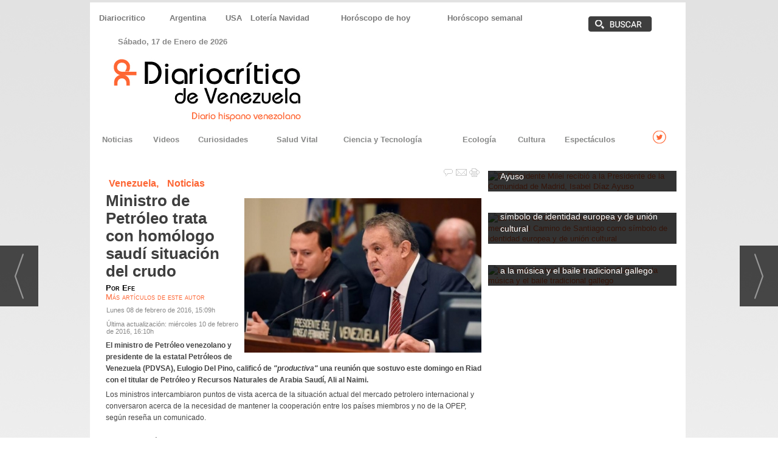

--- FILE ---
content_type: text/html; charset=UTF-8
request_url: https://red.diariocritico.com/noticia/1511054/noticias/ministro-de-petroleo-trata-con-homologo-saudi-situacion-del-crudo.html
body_size: 18575
content:
<!DOCTYPE html>
<html lang="es"><head>
<meta http-equiv="Content-Type" content="text/html; charset=UTF-8" />

<title>Ministro de Petróleo trata con homólogo saudí situación del crudo | Red de Diariocrítico.com</title>
<meta name="robots" content="index, follow, max-image-preview:large" />
<script>var auto_link_ed = false;</script>
<meta http-equiv="refresh" content="300" />
<base href="https://red.diariocritico.com/"/>
<meta name="description" content="El ministro de Petróleo venezolano y presidente de la estatal Petróleos de Venezuela (PDVSA), Eulogio Del Pino, calificó de 'productiva' una reunión que sostuvo este domingo en Riad con el titular de Petróleo y Recursos Naturales de Arabia Saudí, Ali al Naimi." />
<meta name='keywords' content="ministro,petróleo,trata,homólogo,saudí,situación,crudo" />
<meta name='news_keywords' content="ministro,petróleo,trata,homólogo,saudí,situación,crudo" />
<meta property="article:tag" content="ministro de Petróleo y Minería de Venezuela"/>
<meta property="article:tag" content="homólogo saudí"/>
<meta property="article:tag" content="situación del crudo"/>
<meta property="article:tag" content="Eulogio Del Pino"/>
<meta property="article:tag" content="Ali al Naimi"/>
<meta name="author" content="Red de Diariocrítico.com" />
<link rel="canonical" href="https://red.diariocritico.com/noticia/1511054/venezuela/ministro-de-petroleo-trata-con-homologo-saudi-situacion-del-crudo.html" />
<link rel="amphtml" href="https://red.diariocritico.com/mvc/amp/noticia/1511054/" /> 
<link rel="alternate" media="handheld" href="https://red.diariocritico.com/movil/noticia/1511054/venezuela/ministro-de-petroleo-trata-con-homologo-saudi-situacion-del-crudo.html" />
<meta property="og:image" content="https://red.diariocritico.com/fotos/1/ministro-de-petroleo-venezolano-trata-con-homologo-saudi-situacion-del-crudo-informe21.jpg" />
<link rel="preload" as="image" href="https://red.diariocritico.com/fotos/1/ministro-de-petroleo-venezolano-trata-con-homologo-saudi-situacion-del-crudo-informe21.jpg" fetchpriority="high" crossorigin="anonymous">
<meta property="og:site_name" content="Red de Diariocrítico.com" />
<meta property="og:type" content="article" />
<meta property="og:title" content="Ministro de Petróleo trata con homólogo saudí situación del crudo" />
<meta property="og:url" content="https://red.diariocritico.com/noticia/1511054/venezuela/ministro-de-petroleo-trata-con-homologo-saudi-situacion-del-crudo.html" />
<meta property="og:description" content="El ministro de Petróleo venezolano y presidente de la estatal Petróleos de Venezuela (PDVSA), Eulogio Del Pino, calificó de 'productiva' una reunión que sostuvo este domingo en Riad con el titular de Petróleo y Recursos Naturales de Arabia Saudí, Ali al N" />
<meta name='twitter:card' content='summary_large_image'><meta name='twitter:image:src' content='https://red.diariocritico.com/fotos/1/ministro-de-petroleo-venezolano-trata-con-homologo-saudi-situacion-del-crudo-informe21.jpg'>
<meta name="twitter:site" content=" " />
<meta name="twitter:creator" content="" />
<meta name="twitter:title" content="Ministro de Petróleo trata con homólogo saudí situación del crudo" />
<meta name="twitter:description" content="El ministro de Petróleo venezolano y presidente de la estatal Petróleos de Venezuela (PDVSA), Eulogio Del Pino, calificó de &quot;productiva&quot; una reunión que sostuvo este domingo en Riad con el titular de Petróleo y Recursos Naturales de Arabia Saudí, Ali al N" />
<meta name="robots" content="max-image-preview:large, INDEX,FOLLOW,ALL" /> 
<meta name="viewport" content="width=device-width, initial-scale=1.0"> 
<meta name="google-site-verification" content="pS4uWivTb7NeYV8sVzC25LAVntDLzEx6wcqjbmf-_Eo" />
<link rel="preconnect" href="https://fonts.googleapis.com">
<script async defer src="https://www.googletagmanager.com/gtag/js?id=G-EL5R1S2BK2"></script>
<script>
  window.dataLayer = window.dataLayer || [];
  function gtag(){dataLayer.push(arguments);}
  gtag('js', new Date());

  gtag('config', 'G-EL5R1S2BK2'); // ID 1
  gtag('config', 'G-HSCNHJ2FBP'); // ID 2
</script>
<link rel="preload" as="style" href="https://red.diariocritico.com/editmaker_noticia.css" type="text/css"  onload="this.onload=null;this.rel='stylesheet'"/>
<noscript><link href="https://red.diariocritico.com/editmaker_noticia.css" rel="stylesheet" type="text/css" ></noscript><script type="text/javascript" src="https://red.diariocritico.com/editmaker_noticia.js" ></script>
<!-- InMobi Choice. Consent Manager Tag v3.0 (for TCF 2.2) -->
<script type="text/javascript" async=true>
(function() {
  var host = 'www.diariocritico.com';
  var element = document.createElement('script');
  var firstScript = document.getElementsByTagName('script')[0];
  var url = 'https://cmp.inmobi.com'
    .concat('/choice/', 'V26Zs4bdy77XV', '/', host, '/choice.js?tag_version=V3');
  var uspTries = 0;
  var uspTriesLimit = 3;
  element.async = true;
  element.type = 'text/javascript';
  element.src = url;

  firstScript.parentNode.insertBefore(element, firstScript);

  function makeStub() {
    var TCF_LOCATOR_NAME = '__tcfapiLocator';
    var queue = [];
    var win = window;
    var cmpFrame;

    function addFrame() {
      var doc = win.document;
      var otherCMP = !!(win.frames[TCF_LOCATOR_NAME]);

      if (!otherCMP) {
        if (doc.body) {
          var iframe = doc.createElement('iframe');

          iframe.style.cssText = 'display:none';
          iframe.name = TCF_LOCATOR_NAME;
          doc.body.appendChild(iframe);
        } else {
          setTimeout(addFrame, 5);
        }
      }
      return !otherCMP;
    }

    function tcfAPIHandler() {
      var gdprApplies;
      var args = arguments;

      if (!args.length) {
        return queue;
      } else if (args[0] === 'setGdprApplies') {
        if (
          args.length > 3 &&
          args[2] === 2 &&
          typeof args[3] === 'boolean'
        ) {
          gdprApplies = args[3];
          if (typeof args[2] === 'function') {
            args[2]('set', true);
          }
        }
      } else if (args[0] === 'ping') {
        var retr = {
          gdprApplies: gdprApplies,
          cmpLoaded: false,
          cmpStatus: 'stub'
        };

        if (typeof args[2] === 'function') {
          args[2](retr);
        }
      } else {
        if(args[0] === 'init' && typeof args[3] === 'object') {
          args[3] = Object.assign(args[3], { tag_version: 'V3' });
        }
        queue.push(args);
      }
    }

    function postMessageEventHandler(event) {
      var msgIsString = typeof event.data === 'string';
      var json = {};

      try {
        if (msgIsString) {
          json = JSON.parse(event.data);
        } else {
          json = event.data;
        }
      } catch (ignore) {}

      var payload = json.__tcfapiCall;

      if (payload) {
        window.__tcfapi(
          payload.command,
          payload.version,
          function(retValue, success) {
            var returnMsg = {
              __tcfapiReturn: {
                returnValue: retValue,
                success: success,
                callId: payload.callId
              }
            };
            if (msgIsString) {
              returnMsg = JSON.stringify(returnMsg);
            }
            if (event && event.source && event.source.postMessage) {
              event.source.postMessage(returnMsg, '*');
            }
          },
          payload.parameter
        );
      }
    }

    while (win) {
      try {
        if (win.frames[TCF_LOCATOR_NAME]) {
          cmpFrame = win;
          break;
        }
      } catch (ignore) {}

      if (win === window.top) {
        break;
      }
      win = win.parent;
    }
    if (!cmpFrame) {
      addFrame();
      win.__tcfapi = tcfAPIHandler;
      win.addEventListener('message', postMessageEventHandler, false);
    }
  };

  makeStub();

  function makeGppStub() {
    const CMP_ID = 10;
    const SUPPORTED_APIS = [
      '2:tcfeuv2',
      '6:uspv1',
      '7:usnatv1',
      '8:usca',
      '9:usvav1',
      '10:uscov1',
      '11:usutv1',
      '12:usctv1'
    ];

    window.__gpp_addFrame = function (n) {
      if (!window.frames[n]) {
        if (document.body) {
          var i = document.createElement("iframe");
          i.style.cssText = "display:none";
          i.name = n;
          document.body.appendChild(i);
        } else {
          window.setTimeout(window.__gpp_addFrame, 10, n);
        }
      }
    };
    window.__gpp_stub = function () {
      var b = arguments;
      __gpp.queue = __gpp.queue || [];
      __gpp.events = __gpp.events || [];

      if (!b.length || (b.length == 1 && b[0] == "queue")) {
        return __gpp.queue;
      }

      if (b.length == 1 && b[0] == "events") {
        return __gpp.events;
      }

      var cmd = b[0];
      var clb = b.length > 1 ? b[1] : null;
      var par = b.length > 2 ? b[2] : null;
      if (cmd === "ping") {
        clb(
          {
            gppVersion: "1.1", // must be “Version.Subversion”, current: “1.1”
            cmpStatus: "stub", // possible values: stub, loading, loaded, error
            cmpDisplayStatus: "hidden", // possible values: hidden, visible, disabled
            signalStatus: "not ready", // possible values: not ready, ready
            supportedAPIs: SUPPORTED_APIS, // list of supported APIs
            cmpId: CMP_ID, // IAB assigned CMP ID, may be 0 during stub/loading
            sectionList: [],
            applicableSections: [-1],
            gppString: "",
            parsedSections: {},
          },
          true
        );
      } else if (cmd === "addEventListener") {
        if (!("lastId" in __gpp)) {
          __gpp.lastId = 0;
        }
        __gpp.lastId++;
        var lnr = __gpp.lastId;
        __gpp.events.push({
          id: lnr,
          callback: clb,
          parameter: par,
        });
        clb(
          {
            eventName: "listenerRegistered",
            listenerId: lnr, // Registered ID of the listener
            data: true, // positive signal
            pingData: {
              gppVersion: "1.1", // must be “Version.Subversion”, current: “1.1”
              cmpStatus: "stub", // possible values: stub, loading, loaded, error
              cmpDisplayStatus: "hidden", // possible values: hidden, visible, disabled
              signalStatus: "not ready", // possible values: not ready, ready
              supportedAPIs: SUPPORTED_APIS, // list of supported APIs
              cmpId: CMP_ID, // list of supported APIs
              sectionList: [],
              applicableSections: [-1],
              gppString: "",
              parsedSections: {},
            },
          },
          true
        );
      } else if (cmd === "removeEventListener") {
        var success = false;
        for (var i = 0; i < __gpp.events.length; i++) {
          if (__gpp.events[i].id == par) {
            __gpp.events.splice(i, 1);
            success = true;
            break;
          }
        }
        clb(
          {
            eventName: "listenerRemoved",
            listenerId: par, // Registered ID of the listener
            data: success, // status info
            pingData: {
              gppVersion: "1.1", // must be “Version.Subversion”, current: “1.1”
              cmpStatus: "stub", // possible values: stub, loading, loaded, error
              cmpDisplayStatus: "hidden", // possible values: hidden, visible, disabled
              signalStatus: "not ready", // possible values: not ready, ready
              supportedAPIs: SUPPORTED_APIS, // list of supported APIs
              cmpId: CMP_ID, // CMP ID
              sectionList: [],
              applicableSections: [-1],
              gppString: "",
              parsedSections: {},
            },
          },
          true
        );
      } else if (cmd === "hasSection") {
        clb(false, true);
      } else if (cmd === "getSection" || cmd === "getField") {
        clb(null, true);
      }
      //queue all other commands
      else {
        __gpp.queue.push([].slice.apply(b));
      }
    };
    window.__gpp_msghandler = function (event) {
      var msgIsString = typeof event.data === "string";
      try {
        var json = msgIsString ? JSON.parse(event.data) : event.data;
      } catch (e) {
        var json = null;
      }
      if (typeof json === "object" && json !== null && "__gppCall" in json) {
        var i = json.__gppCall;
        window.__gpp(
          i.command,
          function (retValue, success) {
            var returnMsg = {
              __gppReturn: {
                returnValue: retValue,
                success: success,
                callId: i.callId,
              },
            };
            event.source.postMessage(msgIsString ? JSON.stringify(returnMsg) : returnMsg, "*");
          },
          "parameter" in i ? i.parameter : null,
          "version" in i ? i.version : "1.1"
        );
      }
    };
    if (!("__gpp" in window) || typeof window.__gpp !== "function") {
      window.__gpp = window.__gpp_stub;
      window.addEventListener("message", window.__gpp_msghandler, false);
      window.__gpp_addFrame("__gppLocator");
    }
  };

  makeGppStub();

  var uspStubFunction = function() {
    var arg = arguments;
    if (typeof window.__uspapi !== uspStubFunction) {
      setTimeout(function() {
        if (typeof window.__uspapi !== 'undefined') {
          window.__uspapi.apply(window.__uspapi, arg);
        }
      }, 500);
    }
  };

  var checkIfUspIsReady = function() {
    uspTries++;
    if (window.__uspapi === uspStubFunction && uspTries < uspTriesLimit) {
      console.warn('USP is not accessible');
    } else {
      clearInterval(uspInterval);
    }
  };

  if (typeof window.__uspapi === 'undefined') {
    window.__uspapi = uspStubFunction;
    var uspInterval = setInterval(checkIfUspIsReady, 6000);
  }
})();
</script>
<!-- End InMobi Choice. Consent Manager Tag v3.0 (for TCF 2.2) -->


<script type="text/javascript">
	;(function( w ){
	"use strict";
	if( !w.loadCSS ){
	w.loadCSS = function(){};
	}
	var rp = loadCSS.relpreload = {};
	rp.support = (function(){
	var ret;
	try {
	ret = w.document.createElement( "link" ).relList.supports( "preload" );
	} catch (e) {
	ret = false;
	}
	return function(){
	return ret;
	};
	})();
	rp.bindMediaToggle = function( link ){
	var finalMedia = link.media || "all";
	function enableStylesheet(){
	if( link.addEventListener ){
	link.removeEventListener( "load", enableStylesheet );
	} else if( link.attachEvent ){
	link.detachEvent( "onload", enableStylesheet );
	}
	link.setAttribute( "onload", null );
	link.media = finalMedia;
	}
	if( link.addEventListener ){
	link.addEventListener( "load", enableStylesheet );
	} else if( link.attachEvent ){
	link.attachEvent( "onload", enableStylesheet );
	}
	setTimeout(function(){
	link.rel = "stylesheet";
	link.media = "only x";
	});
	setTimeout( enableStylesheet, 3000 );
	};
	rp.poly = function(){
	if( rp.support() ){
	return;
	}
	var links = w.document.getElementsByTagName( "link" );
	for( var i = 0; i < links.length; i++ ){
	var link = links[ i ];
	if( link.rel === "preload" && link.getAttribute( "as" ) === "style" && !link.getAttribute( "data-loadcss" ) ){
	link.setAttribute( "data-loadcss", true );
	rp.bindMediaToggle( link );
	}
	}
	};
	if( !rp.support() ){
	rp.poly();
	var run = w.setInterval( rp.poly, 500 );
	if( w.addEventListener ){
	w.addEventListener( "load", function(){
	rp.poly();
	w.clearInterval( run );
	} );
	} else if( w.attachEvent ){
	w.attachEvent( "onload", function(){
	rp.poly();
	w.clearInterval( run );
	} );
	}
	}
	if( typeof exports !== "undefined" ){
	exports.loadCSS = loadCSS;
	}
	else {
	w.loadCSS = loadCSS;
	}
	}( typeof global !== "undefined" ? global : this ) );
	</script>

<script type="text/javascript">var idnoti = '1511054';</script>
<!-- Publicidad 55 - BORRAR adicionales opinion -->
<style type="text/css">

.est_1 .listado-noticias a {
    
    color: #777;
    background-color: transparent;
    background-image: none;
    text-decoration: none;
    min-height: 1px;
    padding: 2px 0px 1px;
    display: inline-block;
    width: 100%;
}


</style>
<!-- Fin Publicidad 55 - BORRAR adicionales opinion -->
<!-- Publicidad 60 - Analitycs -->
<script type="text/javascript">
var isMobile = false; //initiate as false
// device detection
if(/(android|bb\d+|meego).+mobile|avantgo|bada\/|blackberry|blazer|compal|elaine|fennec|hiptop|iemobile|ip(hone|od)|ipad|iris|kindle|Android|Silk|lge |maemo|midp|mmp|netfront|opera m(ob|in)i|palm( os)?|phone|p(ixi|re)\/|plucker|pocket|psp|series(4|6)0|symbian|treo|up\.(browser|link)|vodafone|wap|windows (ce|phone)|xda|xiino/i.test(navigator.userAgent) 
    || /1207|6310|6590|3gso|4thp|50[1-6]i|770s|802s|a wa|abac|ac(er|oo|s\-)|ai(ko|rn)|al(av|ca|co)|amoi|an(ex|ny|yw)|aptu|ar(ch|go)|as(te|us)|attw|au(di|\-m|r |s )|avan|be(ck|ll|nq)|bi(lb|rd)|bl(ac|az)|br(e|v)w|bumb|bw\-(n|u)|c55\/|capi|ccwa|cdm\-|cell|chtm|cldc|cmd\-|co(mp|nd)|craw|da(it|ll|ng)|dbte|dc\-s|devi|dica|dmob|do(c|p)o|ds(12|\-d)|el(49|ai)|em(l2|ul)|er(ic|k0)|esl8|ez([4-7]0|os|wa|ze)|fetc|fly(\-|_)|g1 u|g560|gene|gf\-5|g\-mo|go(\.w|od)|gr(ad|un)|haie|hcit|hd\-(m|p|t)|hei\-|hi(pt|ta)|hp( i|ip)|hs\-c|ht(c(\-| |_|a|g|p|s|t)|tp)|hu(aw|tc)|i\-(20|go|ma)|i230|iac( |\-|\/)|ibro|idea|ig01|ikom|im1k|inno|ipaq|iris|ja(t|v)a|jbro|jemu|jigs|kddi|keji|kgt( |\/)|klon|kpt |kwc\-|kyo(c|k)|le(no|xi)|lg( g|\/(k|l|u)|50|54|\-[a-w])|libw|lynx|m1\-w|m3ga|m50\/|ma(te|ui|xo)|mc(01|21|ca)|m\-cr|me(rc|ri)|mi(o8|oa|ts)|mmef|mo(01|02|bi|de|do|t(\-| |o|v)|zz)|mt(50|p1|v )|mwbp|mywa|n10[0-2]|n20[2-3]|n30(0|2)|n50(0|2|5)|n7(0(0|1)|10)|ne((c|m)\-|on|tf|wf|wg|wt)|nok(6|i)|nzph|o2im|op(ti|wv)|oran|owg1|p800|pan(a|d|t)|pdxg|pg(13|\-([1-8]|c))|phil|pire|pl(ay|uc)|pn\-2|po(ck|rt|se)|prox|psio|pt\-g|qa\-a|qc(07|12|21|32|60|\-[2-7]|i\-)|qtek|r380|r600|raks|rim9|ro(ve|zo)|s55\/|sa(ge|ma|mm|ms|ny|va)|sc(01|h\-|oo|p\-)|sdk\/|se(c(\-|0|1)|47|mc|nd|ri)|sgh\-|shar|sie(\-|m)|sk\-0|sl(45|id)|sm(al|ar|b3|it|t5)|so(ft|ny)|sp(01|h\-|v\-|v )|sy(01|mb)|t2(18|50)|t6(00|10|18)|ta(gt|lk)|tcl\-|tdg\-|tel(i|m)|tim\-|t\-mo|to(pl|sh)|ts(70|m\-|m3|m5)|tx\-9|up(\.b|g1|si)|utst|v400|v750|veri|vi(rg|te)|vk(40|5[0-3]|\-v)|vm40|voda|vulc|vx(52|53|60|61|70|80|81|83|85|98)|w3c(\-| )|webc|whit|wi(g |nc|nw)|wmlb|wonu|x700|yas\-|your|zeto|zte\-/i.test(navigator.userAgent.substr(0,4))) isMobile = true;
    
    
if(isMobile){
	$(document).ready(function() {
		
		var uri = window.location.pathname;
		var url = '/movil/cambiar_movil.php?uri='+encodeURIComponent(uri);
		
		var a = $('<a/>').attr('href',url).text('Ir a la versión movil');
		var div= $('<div/>').addClass('versionMovil').append(a);
		$("body").prepend(div);
	});
} 
</script>
<!-- Fin Publicidad 60 - Analitycs -->
<script src='https://www.google.com/recaptcha/api.js'  async defer></script><script type="application/ld+json">
{
"@context": "https://schema.org",
"@graph": [
{
"@id": "https:\/\/red.diariocritico.com\/#organization",
"@type": "Organization",
"name": "Red de Diariocrítico.com",
"url": "https:\/\/red.diariocritico.com\/",
"logo": {
"@type": "ImageObject",
"@id": "https:\/\/red.diariocritico.com\/#logo",
"url": "https:\/\/red.diariocritico.com\/imagenes\/logo_pda.gif",
"width": 112,
"height": 112
}
},
{
"@type": "BreadcrumbList",
"itemListElement": [
{
"@type": "ListItem",
"position": 1,
"item": {
"@id": "https:\/\/red.diariocritico.com\/",
"name": "Red de Diariocrítico.com"
}
}
,{
"@type": "ListItem",
"position": 2,
"item": {
"@id": "https:\/\/red.diariocritico.com\/venezuela",
"name": "Venezuela"
}
}
]
},
{
"@type": "NewsArticle",
"@id": "https:\/\/red.diariocritico.com\/noticia\/1511054\/venezuela\/ministro-de-petroleo-trata-con-homologo-saudi-situacion-del-crudo.html#news",
"mainEntityOfPage": {
"@type": "WebPage",
"@id": "https:\/\/red.diariocritico.com\/noticia\/1511054\/venezuela\/ministro-de-petroleo-trata-con-homologo-saudi-situacion-del-crudo.html"
},
"url": "https:\/\/red.diariocritico.com\/noticia\/1511054\/venezuela\/ministro-de-petroleo-trata-con-homologo-saudi-situacion-del-crudo.html",
"headline": "Ministro de Petróleo trata con homólogo saudí situación del crudo",
"datePublished": "2016-02-08T15:09:46Z",
"dateModified": "2016-02-10T16:10:15Z",
"image": {
"@type": "ImageObject",
"url": "https:\/\/red.diariocritico.com\/fotos\/1\/ministro-de-petroleo-venezolano-trata-con-homologo-saudi-situacion-del-crudo-informe21.jpg",
"height": 254,
"width": 390
},
"publisher": { "@id": "https:\/\/red.diariocritico.com\/#organization" }
,
"author": [{"@type":"Person","name":"Efe","url":"https:\/\/red.diariocritico.com\/efe\/autor\/6\/"}]
,
"articleBody": "Los ministros intercambiaron puntos de vista acerca de la situación actual del mercado petrolero internacional y conversaron acerca de la necesidad de mantener la cooperación entre los países miembros y no de la OPEP, según reseña un comunicado. \"Nuestra reunión fue positiva y muy exitosa\" , dijo al Niami. El encuentro es parte del recorrido que realiza Del Pino por países productores en la búsqueda de acciones que \"estabilicen el mercado\" . Venezuela, quinto exportador mundial de crudo, produce alrededor de tres millones de barriles de petróleo diarios y exporta unos 2,5 millones, en su mayor parte a Estados Unidos y China. La venta del hidrocarburo genera el 95 por ciento de los ingresos del país caribeño, que se han visto mermados en un 70 por ciento por la caída de los precios internacionales. Previo a su visita a Arabia Saudí, Del Pino conversó con sus pares de Rusia, Alexander Novak; Catar, Mohammed Bin Salem Al Sada, quien ocupa actualmente la presidencia de la Conferencia de la OPEP; y de Omán, Mohammed Al Ruhmy."
,
"about": "El ministro de Petróleo venezolano y presidente de la estatal Petróleos de Venezuela (PDVSA), Eulogio Del Pino, calificó de \"productiva\" una reunión que sostuvo este domingo en Riad con el titular de Petróleo y Recursos Naturales de Arabia Saudí, Ali al Naimi."
,
"keywords": "ministro de Petróleo y Minería de Venezuela, homólogo saudí, situación del crudo, Eulogio Del Pino, Ali al Naimi"

}
]
}
</script>
</head>
<body>

<div class="centerdiv">
<div id="MES"></div>
<table><tbody>
<tr>
<td class="editmaker">
<div id="MSC">
<!-- menu 50 -->
<table id="id_menu_50" data-id="50" class='menu horizontal editMenuEdit hor_1 est_1'><tr>
<td><a href="https://www.diariocritico.com/" target="_self" title="Diariocritico"  alt="Diariocritico.com noticias de España de última hora" >Diariocritico</a></td>
<td><a href="https://red.diariocritico.com/argentina" target="_self" title="Argentina"  alt="Noticias e información de Argentina" >Argentina</a></td>
<td><a href="https://red.diariocritico.com/usa" target="_self" title="USA"  alt="Noticias usa" >USA</a></td>
<td><a href="https://red.diariocritico.com/loteria-de-navidad-2025-en-directo-sale-el-primer-premio-el-79432" target="_blank" title="Lotería Navidad"  alt="Comprobar Lotería Navidad" >Lotería Navidad</a></td>
<td><a href="https://www.diariocritico.com/horoscopo-hoy-lunes-14-julio-2025" target="_self" title="Horóscopo de hoy"  alt="Horóscopo de hoy gratis" >Horóscopo de hoy</a></td>
<td><a href="https://www.diariocritico.com/horoscopo-semanal-22-28-diciembre-2025" target="_blank" title="Horóscopo semanal"  alt="Horóscopo semanal del 22 al 28 de diciembre" >Horóscopo semanal</a></td>
<td class="con_img"><a href="https://red.diariocritico.com/busquedas/" target="_self" title="Buscar"><img src="https://red.diariocritico.com/imagenes/buscador.png" alt="Buscar" /></a></td>
</tr></table><table class="menu hor_1 est_1"><tr>
</tr>
</table>
<!-- fin menu -->

<!-- menu 7 -->
<table id="id_menu_7" data-id="7" class='menu horizontal editMenuEdit hor_1 est_1'><tr>
<td class="con_publi menu__1 id_publi_31"  ><div style="color: #888888;">
			<script>
            var meses = new Array ("Enero","Febrero","Marzo","Abril","Mayo","Junio","Julio","Agosto","Septiembre","Octubre","Noviembre","Diciembre");
            var diasSemana = new Array("Domingo","Lunes","Martes","Miércoles","Jueves","Viernes","Sábado");
            var f=new Date();
            document.write(diasSemana[f.getDay()] + ", " + f.getDate() + " de " + meses[f.getMonth()] + " de " + f.getFullYear());
            </script></div></td>
<td class="titulo con_img"><img src="https://red.diariocritico.com/imagenes/space01.png" alt="espacio" /></td>
<td class="titulo con_img"><img src="https://red.diariocritico.com/imagenes/space01.png" alt="espacio" /></td>
<td class="titulo con_img"><img src="https://red.diariocritico.com/imagenes/space01.png" alt="espacio" /></td>
<td class="titulo con_img"><img src="https://red.diariocritico.com/imagenes/space01.png" alt="espacio" /></td>
<td class="titulo con_img"><img src="https://red.diariocritico.com/imagenes/space01.png" alt="espacio" /></td>
</tr>
</table>
<!-- fin menu -->
</div>
<div id="C">
<!-- CABECERA -->
<table class="cabecera" style="height:120px;background:url(https://red.diariocritico.com/imagenes/cabecera-venezuela.jpg);background-repeat:no-repeat;"><tr><td class="izq" onclick="window.location='https://red.diariocritico.com/venezuela'"><img id="img_cabecera" src="https://red.diariocritico.com/imagenes/cabecera-venezuela.jpg" alt="red.diariocritico.com" /></td><td align="right"></td></tr></table>
<!-- FIN DE CABECERA -->
</div>
<div id="MBC">
<!-- menu 2 -->
<table id="id_menu_2" data-id="2" class='menu horizontal editMenuEdit hor_20 est_20'><tr>
<td><a href="https://red.diariocritico.com/venezuela/noticias" target="_self" title="Noticias">Noticias</a></td>
<td><a href="https://red.diariocritico.com/seccion/191/Videos/" target="_self" title="Videos">Videos</a></td>
<td><a href="https://red.diariocritico.com/venezuela/no-te-va-a-gustar" target="_self" title="Curiosidades">Curiosidades</a></td>
<td><a href="https://red.diariocritico.com/venezuela/salud-vital" target="_self" title="Salud Vital">Salud Vital</a></td>
<td><a href="https://red.diariocritico.com/venezuela/ciencia-y-tecnologia" target="_self" title="Ciencia y Tecnolog&#237;a">Ciencia y Tecnolog&#237;a</a></td>
<td><a href="https://red.diariocritico.com/venezuela/ecologia" target="_self" title="Ecolog&#237;a">Ecolog&#237;a</a></td>
<td><a href="https://red.diariocritico.com/venezuela/cultura" target="_self" title="Cultura">Cultura</a></td>
<td><a href="https://red.diariocritico.com/venezuela/espectaculos" target="_self" title="Espect&#225;culos">Espect&#225;culos</a></td>
<td class="con_img"><a href="https://twitter.com/diariocriticove" target="_blank" title="twitter"><img src="https://red.diariocritico.com/imagenes/twitter.png" alt="twitter" /></a></td>
</tr>
</table>
<!-- fin menu -->
</div>
<table class="colapsada" id="colaps"><tbody>
<tr>

<td class="sinpadding"></td>

<td class="SMD"></td>

</tr>

<tr>

<td class="ccentro">
<div id="TCC"></div>
<div id="NC">

<!-- menu 52 -->

<!-- fin menu -->
<!-- noticia -->
<div class="n1 sin_borde dentroNoticia" data-id="1511054"><form><input type="hidden" id="id_seccion_actual" value="8" /></form><div class="botonera"><span onclick="setLocationED('https://red.diariocritico.com/noticia/1511054/#comentariosED')"><img src="https://red.diariocritico.com/imagenes/ic_comentar.gif" title="Comentar noticia"></span><span class="mouse" onclick="setLocationED('https://red.diariocritico.com/enviar-noticia.asp?noti=1511054&pag=noticia',true);"><img src="https://red.diariocritico.com/imagenes/ic_enviar.gif" title="Enviar noticia"></span><span class="mouse" onclick="setLocationED('https://red.diariocritico.com/imprimir-noticia.asp?noti=1511054',true);"><img src="https://red.diariocritico.com/imagenes/ic_imprimir.gif" title="Imprimir noticia"></span></div>
<div class='navegacion'><a href="https://red.diariocritico.com/venezuela" class="seccion">Venezuela, </a><a href="https://red.diariocritico.com/venezuela/noticias" class="seccion">Noticias</a></div><div title="noticia 1511054"><table style="float:right;margin-right:0px;" class="foto posF-3 "><tr><td><div class="fotodiv"><img src='https://red.diariocritico.com/fotos/1/ministro-de-petroleo-venezolano-trata-con-homologo-saudi-situacion-del-crudo-informe21.jpg' width="390" height="254" title="Ministro de Petróleo trata con homólogo saudí situación del crudo" alt="Ministro de Petróleo trata con homólogo saudí situación del crudo" /></div></td></tr></table><h1 class="titulo">Ministro de Petróleo trata con homólogo saudí situación del crudo</h1></div>
<div class='firmante' id='firmante_6'>Por <span class='nombre_firmante'>Efe</span>
<div><a href='https://red.diariocritico.com/efe/autor/6/' class='enlace'>M&aacute;s art&iacute;culos de este autor</a></div></div><div class='ulthora fecha_publicacion'> <span class="dia_mes_anno">lunes 08 de febrero de 2016</span><span class="sepF">, </span><span class="hora_minutos">15:09h</span></div>
<div class='ulthora fecha_publicacion fecha_modificacion'><span class="leyendaMod">Última actualización: </span><span class="dia_mes_anno">miércoles 10 de febrero de 2016</span><span class="sepF">, </span><span class="hora_minutos">16:10h</span></div>
<div class="entradilla">El ministro de Petróleo venezolano y presidente de la estatal Petróleos de Venezuela (PDVSA), Eulogio Del Pino, calificó de <em>"productiva"</em> una reunión que sostuvo este domingo en Riad con el titular de Petróleo y Recursos Naturales de Arabia Saudí, Ali al Naimi.</div>
<div class="texto" id="textoNoticia">Los ministros intercambiaron puntos de vista acerca de la situación actual del mercado petrolero internacional y conversaron acerca de la necesidad de mantener la cooperación entre los países miembros y no de la OPEP, según reseña un comunicado.<br /><br /><em>"Nuestra reunión fue positiva y muy exitosa"</em>, dijo al Niami.<br /><br />El encuentro es parte del recorrido que realiza Del Pino por países productores en la búsqueda de acciones que<em> "estabilicen el mercado"</em>.<br /><br />Venezuela, quinto exportador mundial de crudo, produce alrededor de tres millones de barriles de petróleo diarios y exporta unos 2,5 millones, en su mayor parte a Estados Unidos y China.<br /><br />La venta del hidrocarburo genera el 95 por ciento de los ingresos del país caribeño, que se han visto mermados en un 70 por ciento por la caída de los precios internacionales.<br /><br />Previo a su visita a Arabia Saudí, Del Pino conversó con sus pares de Rusia, Alexander Novak; Catar, Mohammed Bin Salem Al Sada, quien ocupa actualmente la presidencia de la Conferencia de la OPEP; y de Omán, Mohammed Al Ruhmy.</div>
<div class="content-tags"><div class="tags"><a rel="noindex nofollow" href="https://red.diariocritico.com/tag/ministro-de-petroleo-y-mineria-de-venezuela">ministro de Petróleo y Minería de Venezuela</a>
</div><div class="tags"><a rel="noindex nofollow" href="https://red.diariocritico.com/tag/homologo-saudi">homólogo saudí</a>
</div><div class="tags"><a rel="noindex nofollow" href="https://red.diariocritico.com/tag/situacion-del-crudo">situación del crudo</a>
</div><div class="tags"><a href="https://red.diariocritico.com/tag/eulogio-del-pino">Eulogio Del Pino</a>
</div><div class="tags"><a rel="noindex nofollow" href="https://red.diariocritico.com/tag/ali-al-naimi">Ali al Naimi</a>
</div></div><script>$(function(){ $('#videos_noticia .videoWrapper .video-js').append('<div style="position: absolute;top: 0;left: 0;right: 0;height: 60px;"></div>')});</script>
<table style="width:100%;"><tr><td style="text-align:left;"><div class='interesa_noticia' id='capa_interesa_1511054'>¿Te ha parecido interesante esta noticia? &nbsp;&nbsp;<a href="#" class="enlace ico_a_favor_noticia"><img src='https://red.diariocritico.com/imagenes/ico_a_favor_on.gif'> Si (<span id="voto_pos">0</span>)</a>&nbsp;&nbsp;&nbsp;<a href="#" class="enlace ico_en_contra_noticia"><img src='https://red.diariocritico.com/imagenes/ico_en_contra_on.gif'> No(<span id="voto_neg">0</span>)</a></div>
</td><td style="text-align:right;"><div class="botonera"></div>
</td></tr></table><div class="separador"></div>
</div>
<div style="clear:both"/>


<div class="comparte_noticia"><iframe src="//www.facebook.com/plugins/like.php?href=https://red.diariocritico.com/noticia/1511054/venezuela/ministro-de-petroleo-trata-con-homologo-saudi-situacion-del-crudo.html&width=150&layout=button_count&action=like&show_faces=false&share=true&height=21" scrolling="no" frameborder="0" style="border:none; overflow:hidden; width:200px; height:21px;" allowTransparency="true"></iframe>
<iframe src='//www.facebook.com/plugins/like.php?href=https://red.diariocritico.com/noticia/1511054/venezuela/ministro-de-petroleo-trata-con-homologo-saudi-situacion-del-crudo.html&width=130&layout=button_count&action=recommend&show_faces=false&share=false&height=21' scrolling='no' frameborder='0' style='border:none; overflow:hidden; width:130px; height:21px;' allowTransparency='true'></iframe>
<script src='//platform.linkedin.com/in.js' type='text/javascript'>lang: en_US</script><script type='IN/Share' data-url='https://red.diariocritico.com/noticia/1511054/venezuela/ministro-de-petroleo-trata-con-homologo-saudi-situacion-del-crudo.html' data-counter='right'></script>
<a href='http://www.reddit.com/submit' onclick="window.location = 'http://www.reddit.com/submit?url=' + encodeURIComponent(window.location); return false"><img src='//www.reddit.com/static/spreddit1.gif' alt='enviar a reddit' border='0' /></a>
<a href='https://twitter.com/share' class='twitter-share-button' data-count='horizontal' data-lang='es'>Tweet</a><script type='text/javascript' src='//platform.twitter.com/widgets.js'></script>
</div>

<span id="comentariosED"></span><br /><span id="comentar_noticia_pleg"></span><script>function muestraBloqueComentarios(){$('#comentarios').show();$('#comentariosCollapsed').hide();}</script><div id='comentariosCollapsed' onclick="javascript:muestraBloqueComentarios();"><div class="plusComments">+</div><div class="plusCommentsTxt"><span class="enlace">0 comentarios</span></div></div><div id='comentarios' style="display:none"><ul><li><a href='#foros-asociados'><span id="etqComentarios">Comentarios</span></a></li></ul> <div id='foros-asociados' class="foros-asociados">
<div id="capa_formulario">
<form id="comentar_noticia" class="formComentarNoticia" method="post" action="/mvc/noticia/guardarComentario">
<input type="hidden" name="id_noticia" value="1511054"  class="required form-control">
<div class="datosFromRow">
<div class="datosFromCol contF">
<div class="datosPer datosFromRow">
<div class="datosFromCol cajaP">
<input type="text" name="nombre"  class="required form-control" placeholder="Nombre" />
</div>
<div class="datosFromCol cajaP">
<input type="text" name="email" id="email_form" class="required validate-email form-control" placeholder="Email"  />
</div>
</div>
<div class="datosCom cajaP">
<textarea rows="5" placeholder="Escriba su comentario" name="comentario" id="comentario_form" class="required form-control"></textarea><br>
</div>
<div class="datosFromRow formFooter">
<label class="labelAceptoPolitica">
<input id="aceptoPolitica" type="checkbox" class="form-control" name="aceptoPolitica" value="1">
<span>He leído y acepto la <a href="/politica-de-cookies.asp" target="_blank">Política de Privacidad </a>(y el <a href="/condiciones_uso.asp" target="_blank">Aviso Legal</a>).</span>
</label>
<div class="datosFromCol g-recaptcha" data-sitekey="6Ldjly0UAAAAAKc9iQK6Qftjpjm-I7coMEsSJDJP">
</div>
<div class="datosFromCol envif">
<input type="submit" class="form-control btn btn-success" id="enviar_comentario" value="Enviar comentario">
</div>
</div>
</div>
<div class="datosLeg datosFromCol">
<strong>Normas de uso</strong><br />
<p>Esta es la opinión de los internautas, no de Red de Diariocrítico.com</p>
<p>No está permitido verter comentarios contrarios a la ley o injuriantes.</p>
<p>La dirección de email solicitada en ningún caso será utilizada con fines comerciales.</p>
<p>Tu dirección de email no será publicada.</p>
<p>Nos reservamos el derecho a eliminar los comentarios que consideremos fuera de tema.</p>
</div>
</div>
</form>
<div class="mensajeForm" id="mensajeForm"></div>
</div></div></div><script type='text/javascript'>
jQuery(function ($){
(function() {
$('#comentarios').tabs();
})();
});
</script>

</div>
<div></div>

</td>

<td id="MD">
<!-- menu 53 -->
<table id="id_menu_53" data-id="53" class='menu vertical editMenuEdit ver_1 est_1'>
<tr><td>        <div class="tableModulo" id="id_modulo_3">
			<div class="tableModuloIn">
									<div class="row">	
											<div class="elemento_modulo pos1" data-posicion="1" id="pos1_3">
							<script async src="https://pagead2.googlesyndication.com/pagead/js/adsbygoogle.js?client=ca-pub-2232287357745542"
     crossorigin="anonymous"></script>
<ins class="adsbygoogle"
     style="display:block"
     data-ad-client="ca-pub-2232287357745542"
     data-ad-slot="2655177400"
     data-ad-format="auto"
     data-full-width-responsive="true"></ins>
<script>
     (adsbygoogle = window.adsbygoogle || []).push({});
</script>						</div>
											</div>
										<div class="row">	
											<div class="elemento_modulo pos2" data-posicion="2" id="pos2_3">
							<div data-id="1525596" class="callbacks_container noticiaWrap n1">
				<ul class="rslides callbacks callbacks1" id="imagen_fondo_titular_abajo_1525596">
		<li>
			<a  href="https://red.diariocritico.com/noticia/1525596/argentina/el-presidente-milei-recibio-a-la-presidente-de-la-comunidad-de-madrid-isabel-diaz-ayuso.html" class="enlace">
								<img loading="lazy"  src="https://red.diariocritico.com/fotos/modulos/3/53/2_3_53_mileiayuso.jpg" alt="El Presidente Milei recibió a la Presidente de la Comunidad de Madrid, Isabel Díaz Ayuso" title="El Presidente Milei recibió a la Presidente de la Comunidad de Madrid, Isabel Díaz Ayuso" />
												<p class="caption">
															<span class="titcaption titulo">El Presidente Milei recibió a la Presidente de la Comunidad de Madrid, Isabel Díaz Ayuso</span>
																				<br>
									</p>
			</a>
		</li>
	</ul>
</div>
						</div>
											</div>
										<div class="row">	
											<div class="elemento_modulo pos3" data-posicion="3" id="pos3_3">
							<div data-id="1525595" class="callbacks_container noticiaWrap n1">
				<ul class="rslides callbacks callbacks1" id="imagen_fondo_titular_abajo_1525595">
		<li>
			<a  href="https://red.diariocritico.com/noticia/1525595/argentina/la-xunta-de-galicia-lleva-a-mar-del-plata-el-mensaje-del-camino-de-santiago-como-simbolo-de-identidad-europea-y-de-union-cultural.html" class="enlace">
								<img loading="lazy"  src="https://red.diariocritico.com/fotos/modulos/3/53/3_3_53_lopezdobarromardelplata.jpeg" alt="La Xunta de Galicia lleva a Mar del Plata el mensaje del Camino de Santiago como símbolo de identidad europea y de unión cultural" title="La Xunta de Galicia lleva a Mar del Plata el mensaje del Camino de Santiago como símbolo de identidad europea y de unión cultural" />
												<p class="caption">
															<span class="titcaption titulo">La Xunta de Galicia lleva a Mar del Plata el mensaje del Camino de Santiago como símbolo de identidad europea y de unión cultural</span>
																				<br>
									</p>
			</a>
		</li>
	</ul>
</div>
						</div>
											</div>
										<div class="row">	
											<div class="elemento_modulo pos4" data-posicion="4" id="pos4_3">
							<div data-id="1525594" class="callbacks_container noticiaWrap n1">
				<ul class="rslides callbacks callbacks1" id="imagen_fondo_titular_abajo_1525594">
		<li>
			<a  href="https://red.diariocritico.com/noticia/1525594/argentina/la-xunta-declaro-bien-de-interes-cultural-a-la-musica-y-el-baile-tradicional-gallego.html" class="enlace">
								<img loading="lazy"  src="https://red.diariocritico.com/fotos/modulos/3/53/4_3_53_xuntadeclaramusica.jpg" alt="La Xunta declaró Bien de Interés Cultural a la música y el baile tradicional gallego" title="La Xunta declaró Bien de Interés Cultural a la música y el baile tradicional gallego" />
												<p class="caption">
															<span class="titcaption titulo">La Xunta declaró Bien de Interés Cultural a la música y el baile tradicional gallego</span>
																				<br>
									</p>
			</a>
		</li>
	</ul>
</div>
						</div>
											</div>
										<div class="row">	
											<div class="elemento_modulo pos5" data-posicion="5" id="pos5_3">
							<div data-id="1525589" class="callbacks_container noticiaWrap n1">
				<ul class="rslides callbacks callbacks1" id="imagen_fondo_titular_abajo_1525589">
		<li>
			<a  href="https://red.diariocritico.com/noticia/1525589/noticias/cambios-en-el-servicio-de-autobuses-emt-madrid-por-navidad-y-ano-nuevo.html" class="enlace">
												<p class="caption">
															<span class="titcaption titulo">Cambios en el servicio de autobuses EMT Madrid por Navidad y Año Nuevo</span>
																				<br>
									</p>
			</a>
		</li>
	</ul>
</div>
						</div>
											</div>
										<div class="row">	
											<div class="elemento_modulo pos6" data-posicion="6" id="pos6_3">
							<div data-id="1525588" class="callbacks_container noticiaWrap n1">
				<ul class="rslides callbacks callbacks1" id="imagen_fondo_titular_abajo_1525588">
		<li>
			<a  href="https://red.diariocritico.com/noticia/1525588/noticias/rehabilitacion-de-la-pasarela-peatonal-al-hospital-ramon-y-cajal-en-madrid.html" class="enlace">
												<p class="caption">
															<span class="titcaption titulo">Rehabilitación de la pasarela peatonal al Hospital Ramón y Cajal en Madrid</span>
																				<br>
									</p>
			</a>
		</li>
	</ul>
</div>
						</div>
											</div>
								</div>
        </div>
        </td></tr>
</table>
<!-- fin menu -->
</td>

</tr>
</tr>
</tbody></table>

<div class="aux-nav">

<a href="https://red.diariocritico.com/noticia/1511053/andalucia/almeria-el-detenido-por-atropellar-a-tres-ciclistas-alega-que-creia-estar-en-un-videojuego.html" class="next-nav">
<span>siguiente noticia</span>
</a>

<a href="https://red.diariocritico.com/noticia/1511055/noticias/centros-comerciales-venezolanos-reduciran-jornada-por-racionamiento-electrico.html" class="prev-nav">
<span>noticia anterior</span>
</a>

</div>

<div></div>

<div id="FE">
<span class="fin_noticias_ed"></span>
<script type="text/javascript">
var menu = document.getElementsByClassName("menu");
[].forEach.call(menu, function (elmenu) {
var els = elmenu.getElementsByTagName("a");
for (var i = 0, l = els.length; i < l; i++) {
var el = els[i];
if (el.href === 'http://'+window.location.host+window.location.pathname || el.href === 'https://'+window.location.host+window.location.pathname) {
el.className += " activo";
}
}
});
</script>
<script type="text/javascript">
//updateVisita
(function () {
var xhttp = new XMLHttpRequest();
if(typeof idnoti !== 'undefined'){
var entidad = 'noticia';
var entidad_id = idnoti;
}else if(typeof idseccion !== 'undefined'){
var entidad = 'seccion';
var entidad_id = idseccion;
}else{
var entidad = '';
var entidad_id = '';
}
xhttp.open("POST", "/mvc/ajax/updateVisita", true);
xhttp.setRequestHeader("Content-type", "application/x-www-form-urlencoded");
xhttp.send("entidad="+entidad+"&entidad_id="+entidad_id);
})();
</script>
<!-- FIN -->
<div class="fin">
<div class="textosFindePagina">
<a href="https://red.diariocritico.com/" class="enlace">Portada</a> |
<a href="https://red.diariocritico.com/hemeroteca/" class="enlace" rel="nofollow">Hemeroteca</a> |
<a href="https://red.diariocritico.com/tags/listado" class="enlace">Índice temático</a> |
<a href="https://red.diariocritico.com/sitemaps/sitemap_news.xml" class="enlace">Sitemap News</a> |
<a href="https://red.diariocritico.com/buscar/" class="enlace" rel="nofollow">Búsquedas</a> |

<a href="https://red.diariocritico.com/rss/" class="enlace">[ RSS - XML ]</a> |
<a href="https://red.diariocritico.com/politica-de-cookies.asp" class="enlace" rel="nofollow">Política de privacidad y cookies</a> |
<a href="https://red.diariocritico.com/condiciones_uso.asp" class="enlace" rel="nofollow">Aviso Legal</a>
<br />
Diariocrítico.com :: 2015
<a class="enlace" href="https://red.diariocritico.com/contacto/">Contacto</a>
</div>
<div class="logos"><a href="https://www.cibeles.net/" target="_blank" class="enlace" title="Cibeles.net, Soluciones Web, Gestor de Contenidos Editmaker"><img loading="lazy" src="https://red.diariocritico.com/imagenes/logo-cibeles-peq.gif" alt="Cibeles.net, Soluciones Web, Gestor de Contenidos, Especializados en medios de comunicación." /></a><a href="https://www.editmaker.com/" target="_blank" class="enlace" title="Publicación construida sobre EditMaker 7.8"><img loading="lazy" src="https://red.diariocritico.com/imagenes/logo-editmaker-peq.gif" alt="EditMaker 7.8" /></a></div><!-- FIN DE FIN -->
</div>
</div>

</td>
<td id="MED">
<!-- menu 49 -->
<table id="id_menu_49" data-id="49" class='menu vertical editMenuEdit ver_1 est_1'>
<tr><td class="con_publi menu__1 id_publi_89"><ins data-revive-zoneid="14" data-revive-ct0="%c" data-revive-id="2186d918c6a9857bbf2222393fd5d098"></ins>
<script async src="//ads.diariocritico.com/delivery/asyncjs.php"></script></td></tr>
</table>
<!-- fin menu -->
</td></tr>
</tbody></table>
</div>
<!-- Publicidad 100 - Quancast script -->
<div width="10" style="text-align:center;"><script src="https://cdn.onesignal.com/sdks/OneSignalSDK.js" defer></script>
<script>
  window.OneSignal = window.OneSignal || [];
  OneSignal.push(function() {
    OneSignal.init({
      appId: "dd43e57b-a006-4d8b-8408-91229c4ebd8d",
    });
  });
</script>


<!-- InMobi Choice. Consent Manager Tag v3.0 (for TCF 2.2) -->
<script type="text/javascript" async=true>
(function() {
  var host = window.location.hostname;
  var element = document.createElement("script");
  var firstScript = document.getElementsByTagName("script")[0];
  var url = "https://cmp.inmobi.com"
    .concat("/choice/", "V26Zs4bdy77XV", "/", host, "/choice.js?tag_version=V3");
  var uspTries = 0;
  var uspTriesLimit = 3;
  element.async = true;
  element.type = "text/javascript";
  element.src = url;

  firstScript.parentNode.insertBefore(element, firstScript);

  function makeStub() {
    var TCF_LOCATOR_NAME = "__tcfapiLocator";
    var queue = [];
    var win = window;
    var cmpFrame;

    function addFrame() {
      var doc = win.document;
      var otherCMP = !!(win.frames[TCF_LOCATOR_NAME]);

      if (!otherCMP) {
        if (doc.body) {
          var iframe = doc.createElement("iframe");

          iframe.style.cssText = "display:none";
          iframe.name = TCF_LOCATOR_NAME;
          doc.body.appendChild(iframe);
        } else {
          setTimeout(addFrame, 5);
        }
      }
      return !otherCMP;
    }

    function tcfAPIHandler() {
      var gdprApplies;
      var args = arguments;

      if (!args.length) {
        return queue;
      } else if (args[0] === "setGdprApplies") {
        if (
          args.length > 3 &&
          args[2] === 2 &&
          typeof args[3] === "boolean"
        ) {
          gdprApplies = args[3];
          if (typeof args[2] === "function") {
            args[2]("set", true);
          }
        }
      } else if (args[0] === "ping") {
        var retr = {
          gdprApplies: gdprApplies,
          cmpLoaded: false,
          cmpStatus: "stub"
        };

        if (typeof args[2] === "function") {
          args[2](retr);
        }
      } else {
        if(args[0] === "init" && typeof args[3] === "object") {
          args[3] = Object.assign(args[3], { tag_version: "V3" });
        }
        queue.push(args);
      }
    }

    function postMessageEventHandler(event) {
      var msgIsString = typeof event.data === "string";
      var json = {};

      try {
        if (msgIsString) {
          json = JSON.parse(event.data);
        } else {
          json = event.data;
        }
      } catch (ignore) {}

      var payload = json.__tcfapiCall;

      if (payload) {
        window.__tcfapi(
          payload.command,
          payload.version,
          function(retValue, success) {
            var returnMsg = {
              __tcfapiReturn: {
                returnValue: retValue,
                success: success,
                callId: payload.callId
              }
            };
            if (msgIsString) {
              returnMsg = JSON.stringify(returnMsg);
            }
            if (event && event.source && event.source.postMessage) {
              event.source.postMessage(returnMsg, "*");
            }
          },
          payload.parameter
        );
      }
    }

    while (win) {
      try {
        if (win.frames[TCF_LOCATOR_NAME]) {
          cmpFrame = win;
          break;
        }
      } catch (ignore) {}

      if (win === window.top) {
        break;
      }
      win = win.parent;
    }
    if (!cmpFrame) {
      addFrame();
      win.__tcfapi = tcfAPIHandler;
      win.addEventListener("message", postMessageEventHandler, false);
    }
  };

  makeStub();

  var uspStubFunction = function() {
    var arg = arguments;
    if (typeof window.__uspapi !== uspStubFunction) {
      setTimeout(function() {
        if (typeof window.__uspapi !== "undefined") {
          window.__uspapi.apply(window.__uspapi, arg);
        }
      }, 500);
    }
  };

  var checkIfUspIsReady = function() {
    uspTries++;
    if (window.__uspapi === uspStubFunction && uspTries < uspTriesLimit) {
      console.warn("USP is not accessible");
    } else {
      clearInterval(uspInterval);
    }
  };

  if (typeof window.__uspapi === "undefined") {
    window.__uspapi = uspStubFunction;
    var uspInterval = setInterval(checkIfUspIsReady, 6000);
  }
})();
</script>
<!-- End InMobi Choice. Consent Manager Tag v3.0 (for TCF 2.2) --></div>
<!-- Fin Publicidad 100 - Quancast script -->

<script type="text/javascript">
//visitaNoticia
(function () {
var xhttp = new XMLHttpRequest();
xhttp.open("POST", "/mvc/ajax/visitaNoticia", true);
xhttp.setRequestHeader("Content-type", "application/x-www-form-urlencoded");
xhttp.send("idnoti="+idnoti);
})();
</script>
</body>
</html>


--- FILE ---
content_type: text/html; charset=utf-8
request_url: https://www.google.com/recaptcha/api2/anchor?ar=1&k=6Ldjly0UAAAAAKc9iQK6Qftjpjm-I7coMEsSJDJP&co=aHR0cHM6Ly9yZWQuZGlhcmlvY3JpdGljby5jb206NDQz&hl=en&v=PoyoqOPhxBO7pBk68S4YbpHZ&size=normal&anchor-ms=20000&execute-ms=30000&cb=kae3putquics
body_size: 49596
content:
<!DOCTYPE HTML><html dir="ltr" lang="en"><head><meta http-equiv="Content-Type" content="text/html; charset=UTF-8">
<meta http-equiv="X-UA-Compatible" content="IE=edge">
<title>reCAPTCHA</title>
<style type="text/css">
/* cyrillic-ext */
@font-face {
  font-family: 'Roboto';
  font-style: normal;
  font-weight: 400;
  font-stretch: 100%;
  src: url(//fonts.gstatic.com/s/roboto/v48/KFO7CnqEu92Fr1ME7kSn66aGLdTylUAMa3GUBHMdazTgWw.woff2) format('woff2');
  unicode-range: U+0460-052F, U+1C80-1C8A, U+20B4, U+2DE0-2DFF, U+A640-A69F, U+FE2E-FE2F;
}
/* cyrillic */
@font-face {
  font-family: 'Roboto';
  font-style: normal;
  font-weight: 400;
  font-stretch: 100%;
  src: url(//fonts.gstatic.com/s/roboto/v48/KFO7CnqEu92Fr1ME7kSn66aGLdTylUAMa3iUBHMdazTgWw.woff2) format('woff2');
  unicode-range: U+0301, U+0400-045F, U+0490-0491, U+04B0-04B1, U+2116;
}
/* greek-ext */
@font-face {
  font-family: 'Roboto';
  font-style: normal;
  font-weight: 400;
  font-stretch: 100%;
  src: url(//fonts.gstatic.com/s/roboto/v48/KFO7CnqEu92Fr1ME7kSn66aGLdTylUAMa3CUBHMdazTgWw.woff2) format('woff2');
  unicode-range: U+1F00-1FFF;
}
/* greek */
@font-face {
  font-family: 'Roboto';
  font-style: normal;
  font-weight: 400;
  font-stretch: 100%;
  src: url(//fonts.gstatic.com/s/roboto/v48/KFO7CnqEu92Fr1ME7kSn66aGLdTylUAMa3-UBHMdazTgWw.woff2) format('woff2');
  unicode-range: U+0370-0377, U+037A-037F, U+0384-038A, U+038C, U+038E-03A1, U+03A3-03FF;
}
/* math */
@font-face {
  font-family: 'Roboto';
  font-style: normal;
  font-weight: 400;
  font-stretch: 100%;
  src: url(//fonts.gstatic.com/s/roboto/v48/KFO7CnqEu92Fr1ME7kSn66aGLdTylUAMawCUBHMdazTgWw.woff2) format('woff2');
  unicode-range: U+0302-0303, U+0305, U+0307-0308, U+0310, U+0312, U+0315, U+031A, U+0326-0327, U+032C, U+032F-0330, U+0332-0333, U+0338, U+033A, U+0346, U+034D, U+0391-03A1, U+03A3-03A9, U+03B1-03C9, U+03D1, U+03D5-03D6, U+03F0-03F1, U+03F4-03F5, U+2016-2017, U+2034-2038, U+203C, U+2040, U+2043, U+2047, U+2050, U+2057, U+205F, U+2070-2071, U+2074-208E, U+2090-209C, U+20D0-20DC, U+20E1, U+20E5-20EF, U+2100-2112, U+2114-2115, U+2117-2121, U+2123-214F, U+2190, U+2192, U+2194-21AE, U+21B0-21E5, U+21F1-21F2, U+21F4-2211, U+2213-2214, U+2216-22FF, U+2308-230B, U+2310, U+2319, U+231C-2321, U+2336-237A, U+237C, U+2395, U+239B-23B7, U+23D0, U+23DC-23E1, U+2474-2475, U+25AF, U+25B3, U+25B7, U+25BD, U+25C1, U+25CA, U+25CC, U+25FB, U+266D-266F, U+27C0-27FF, U+2900-2AFF, U+2B0E-2B11, U+2B30-2B4C, U+2BFE, U+3030, U+FF5B, U+FF5D, U+1D400-1D7FF, U+1EE00-1EEFF;
}
/* symbols */
@font-face {
  font-family: 'Roboto';
  font-style: normal;
  font-weight: 400;
  font-stretch: 100%;
  src: url(//fonts.gstatic.com/s/roboto/v48/KFO7CnqEu92Fr1ME7kSn66aGLdTylUAMaxKUBHMdazTgWw.woff2) format('woff2');
  unicode-range: U+0001-000C, U+000E-001F, U+007F-009F, U+20DD-20E0, U+20E2-20E4, U+2150-218F, U+2190, U+2192, U+2194-2199, U+21AF, U+21E6-21F0, U+21F3, U+2218-2219, U+2299, U+22C4-22C6, U+2300-243F, U+2440-244A, U+2460-24FF, U+25A0-27BF, U+2800-28FF, U+2921-2922, U+2981, U+29BF, U+29EB, U+2B00-2BFF, U+4DC0-4DFF, U+FFF9-FFFB, U+10140-1018E, U+10190-1019C, U+101A0, U+101D0-101FD, U+102E0-102FB, U+10E60-10E7E, U+1D2C0-1D2D3, U+1D2E0-1D37F, U+1F000-1F0FF, U+1F100-1F1AD, U+1F1E6-1F1FF, U+1F30D-1F30F, U+1F315, U+1F31C, U+1F31E, U+1F320-1F32C, U+1F336, U+1F378, U+1F37D, U+1F382, U+1F393-1F39F, U+1F3A7-1F3A8, U+1F3AC-1F3AF, U+1F3C2, U+1F3C4-1F3C6, U+1F3CA-1F3CE, U+1F3D4-1F3E0, U+1F3ED, U+1F3F1-1F3F3, U+1F3F5-1F3F7, U+1F408, U+1F415, U+1F41F, U+1F426, U+1F43F, U+1F441-1F442, U+1F444, U+1F446-1F449, U+1F44C-1F44E, U+1F453, U+1F46A, U+1F47D, U+1F4A3, U+1F4B0, U+1F4B3, U+1F4B9, U+1F4BB, U+1F4BF, U+1F4C8-1F4CB, U+1F4D6, U+1F4DA, U+1F4DF, U+1F4E3-1F4E6, U+1F4EA-1F4ED, U+1F4F7, U+1F4F9-1F4FB, U+1F4FD-1F4FE, U+1F503, U+1F507-1F50B, U+1F50D, U+1F512-1F513, U+1F53E-1F54A, U+1F54F-1F5FA, U+1F610, U+1F650-1F67F, U+1F687, U+1F68D, U+1F691, U+1F694, U+1F698, U+1F6AD, U+1F6B2, U+1F6B9-1F6BA, U+1F6BC, U+1F6C6-1F6CF, U+1F6D3-1F6D7, U+1F6E0-1F6EA, U+1F6F0-1F6F3, U+1F6F7-1F6FC, U+1F700-1F7FF, U+1F800-1F80B, U+1F810-1F847, U+1F850-1F859, U+1F860-1F887, U+1F890-1F8AD, U+1F8B0-1F8BB, U+1F8C0-1F8C1, U+1F900-1F90B, U+1F93B, U+1F946, U+1F984, U+1F996, U+1F9E9, U+1FA00-1FA6F, U+1FA70-1FA7C, U+1FA80-1FA89, U+1FA8F-1FAC6, U+1FACE-1FADC, U+1FADF-1FAE9, U+1FAF0-1FAF8, U+1FB00-1FBFF;
}
/* vietnamese */
@font-face {
  font-family: 'Roboto';
  font-style: normal;
  font-weight: 400;
  font-stretch: 100%;
  src: url(//fonts.gstatic.com/s/roboto/v48/KFO7CnqEu92Fr1ME7kSn66aGLdTylUAMa3OUBHMdazTgWw.woff2) format('woff2');
  unicode-range: U+0102-0103, U+0110-0111, U+0128-0129, U+0168-0169, U+01A0-01A1, U+01AF-01B0, U+0300-0301, U+0303-0304, U+0308-0309, U+0323, U+0329, U+1EA0-1EF9, U+20AB;
}
/* latin-ext */
@font-face {
  font-family: 'Roboto';
  font-style: normal;
  font-weight: 400;
  font-stretch: 100%;
  src: url(//fonts.gstatic.com/s/roboto/v48/KFO7CnqEu92Fr1ME7kSn66aGLdTylUAMa3KUBHMdazTgWw.woff2) format('woff2');
  unicode-range: U+0100-02BA, U+02BD-02C5, U+02C7-02CC, U+02CE-02D7, U+02DD-02FF, U+0304, U+0308, U+0329, U+1D00-1DBF, U+1E00-1E9F, U+1EF2-1EFF, U+2020, U+20A0-20AB, U+20AD-20C0, U+2113, U+2C60-2C7F, U+A720-A7FF;
}
/* latin */
@font-face {
  font-family: 'Roboto';
  font-style: normal;
  font-weight: 400;
  font-stretch: 100%;
  src: url(//fonts.gstatic.com/s/roboto/v48/KFO7CnqEu92Fr1ME7kSn66aGLdTylUAMa3yUBHMdazQ.woff2) format('woff2');
  unicode-range: U+0000-00FF, U+0131, U+0152-0153, U+02BB-02BC, U+02C6, U+02DA, U+02DC, U+0304, U+0308, U+0329, U+2000-206F, U+20AC, U+2122, U+2191, U+2193, U+2212, U+2215, U+FEFF, U+FFFD;
}
/* cyrillic-ext */
@font-face {
  font-family: 'Roboto';
  font-style: normal;
  font-weight: 500;
  font-stretch: 100%;
  src: url(//fonts.gstatic.com/s/roboto/v48/KFO7CnqEu92Fr1ME7kSn66aGLdTylUAMa3GUBHMdazTgWw.woff2) format('woff2');
  unicode-range: U+0460-052F, U+1C80-1C8A, U+20B4, U+2DE0-2DFF, U+A640-A69F, U+FE2E-FE2F;
}
/* cyrillic */
@font-face {
  font-family: 'Roboto';
  font-style: normal;
  font-weight: 500;
  font-stretch: 100%;
  src: url(//fonts.gstatic.com/s/roboto/v48/KFO7CnqEu92Fr1ME7kSn66aGLdTylUAMa3iUBHMdazTgWw.woff2) format('woff2');
  unicode-range: U+0301, U+0400-045F, U+0490-0491, U+04B0-04B1, U+2116;
}
/* greek-ext */
@font-face {
  font-family: 'Roboto';
  font-style: normal;
  font-weight: 500;
  font-stretch: 100%;
  src: url(//fonts.gstatic.com/s/roboto/v48/KFO7CnqEu92Fr1ME7kSn66aGLdTylUAMa3CUBHMdazTgWw.woff2) format('woff2');
  unicode-range: U+1F00-1FFF;
}
/* greek */
@font-face {
  font-family: 'Roboto';
  font-style: normal;
  font-weight: 500;
  font-stretch: 100%;
  src: url(//fonts.gstatic.com/s/roboto/v48/KFO7CnqEu92Fr1ME7kSn66aGLdTylUAMa3-UBHMdazTgWw.woff2) format('woff2');
  unicode-range: U+0370-0377, U+037A-037F, U+0384-038A, U+038C, U+038E-03A1, U+03A3-03FF;
}
/* math */
@font-face {
  font-family: 'Roboto';
  font-style: normal;
  font-weight: 500;
  font-stretch: 100%;
  src: url(//fonts.gstatic.com/s/roboto/v48/KFO7CnqEu92Fr1ME7kSn66aGLdTylUAMawCUBHMdazTgWw.woff2) format('woff2');
  unicode-range: U+0302-0303, U+0305, U+0307-0308, U+0310, U+0312, U+0315, U+031A, U+0326-0327, U+032C, U+032F-0330, U+0332-0333, U+0338, U+033A, U+0346, U+034D, U+0391-03A1, U+03A3-03A9, U+03B1-03C9, U+03D1, U+03D5-03D6, U+03F0-03F1, U+03F4-03F5, U+2016-2017, U+2034-2038, U+203C, U+2040, U+2043, U+2047, U+2050, U+2057, U+205F, U+2070-2071, U+2074-208E, U+2090-209C, U+20D0-20DC, U+20E1, U+20E5-20EF, U+2100-2112, U+2114-2115, U+2117-2121, U+2123-214F, U+2190, U+2192, U+2194-21AE, U+21B0-21E5, U+21F1-21F2, U+21F4-2211, U+2213-2214, U+2216-22FF, U+2308-230B, U+2310, U+2319, U+231C-2321, U+2336-237A, U+237C, U+2395, U+239B-23B7, U+23D0, U+23DC-23E1, U+2474-2475, U+25AF, U+25B3, U+25B7, U+25BD, U+25C1, U+25CA, U+25CC, U+25FB, U+266D-266F, U+27C0-27FF, U+2900-2AFF, U+2B0E-2B11, U+2B30-2B4C, U+2BFE, U+3030, U+FF5B, U+FF5D, U+1D400-1D7FF, U+1EE00-1EEFF;
}
/* symbols */
@font-face {
  font-family: 'Roboto';
  font-style: normal;
  font-weight: 500;
  font-stretch: 100%;
  src: url(//fonts.gstatic.com/s/roboto/v48/KFO7CnqEu92Fr1ME7kSn66aGLdTylUAMaxKUBHMdazTgWw.woff2) format('woff2');
  unicode-range: U+0001-000C, U+000E-001F, U+007F-009F, U+20DD-20E0, U+20E2-20E4, U+2150-218F, U+2190, U+2192, U+2194-2199, U+21AF, U+21E6-21F0, U+21F3, U+2218-2219, U+2299, U+22C4-22C6, U+2300-243F, U+2440-244A, U+2460-24FF, U+25A0-27BF, U+2800-28FF, U+2921-2922, U+2981, U+29BF, U+29EB, U+2B00-2BFF, U+4DC0-4DFF, U+FFF9-FFFB, U+10140-1018E, U+10190-1019C, U+101A0, U+101D0-101FD, U+102E0-102FB, U+10E60-10E7E, U+1D2C0-1D2D3, U+1D2E0-1D37F, U+1F000-1F0FF, U+1F100-1F1AD, U+1F1E6-1F1FF, U+1F30D-1F30F, U+1F315, U+1F31C, U+1F31E, U+1F320-1F32C, U+1F336, U+1F378, U+1F37D, U+1F382, U+1F393-1F39F, U+1F3A7-1F3A8, U+1F3AC-1F3AF, U+1F3C2, U+1F3C4-1F3C6, U+1F3CA-1F3CE, U+1F3D4-1F3E0, U+1F3ED, U+1F3F1-1F3F3, U+1F3F5-1F3F7, U+1F408, U+1F415, U+1F41F, U+1F426, U+1F43F, U+1F441-1F442, U+1F444, U+1F446-1F449, U+1F44C-1F44E, U+1F453, U+1F46A, U+1F47D, U+1F4A3, U+1F4B0, U+1F4B3, U+1F4B9, U+1F4BB, U+1F4BF, U+1F4C8-1F4CB, U+1F4D6, U+1F4DA, U+1F4DF, U+1F4E3-1F4E6, U+1F4EA-1F4ED, U+1F4F7, U+1F4F9-1F4FB, U+1F4FD-1F4FE, U+1F503, U+1F507-1F50B, U+1F50D, U+1F512-1F513, U+1F53E-1F54A, U+1F54F-1F5FA, U+1F610, U+1F650-1F67F, U+1F687, U+1F68D, U+1F691, U+1F694, U+1F698, U+1F6AD, U+1F6B2, U+1F6B9-1F6BA, U+1F6BC, U+1F6C6-1F6CF, U+1F6D3-1F6D7, U+1F6E0-1F6EA, U+1F6F0-1F6F3, U+1F6F7-1F6FC, U+1F700-1F7FF, U+1F800-1F80B, U+1F810-1F847, U+1F850-1F859, U+1F860-1F887, U+1F890-1F8AD, U+1F8B0-1F8BB, U+1F8C0-1F8C1, U+1F900-1F90B, U+1F93B, U+1F946, U+1F984, U+1F996, U+1F9E9, U+1FA00-1FA6F, U+1FA70-1FA7C, U+1FA80-1FA89, U+1FA8F-1FAC6, U+1FACE-1FADC, U+1FADF-1FAE9, U+1FAF0-1FAF8, U+1FB00-1FBFF;
}
/* vietnamese */
@font-face {
  font-family: 'Roboto';
  font-style: normal;
  font-weight: 500;
  font-stretch: 100%;
  src: url(//fonts.gstatic.com/s/roboto/v48/KFO7CnqEu92Fr1ME7kSn66aGLdTylUAMa3OUBHMdazTgWw.woff2) format('woff2');
  unicode-range: U+0102-0103, U+0110-0111, U+0128-0129, U+0168-0169, U+01A0-01A1, U+01AF-01B0, U+0300-0301, U+0303-0304, U+0308-0309, U+0323, U+0329, U+1EA0-1EF9, U+20AB;
}
/* latin-ext */
@font-face {
  font-family: 'Roboto';
  font-style: normal;
  font-weight: 500;
  font-stretch: 100%;
  src: url(//fonts.gstatic.com/s/roboto/v48/KFO7CnqEu92Fr1ME7kSn66aGLdTylUAMa3KUBHMdazTgWw.woff2) format('woff2');
  unicode-range: U+0100-02BA, U+02BD-02C5, U+02C7-02CC, U+02CE-02D7, U+02DD-02FF, U+0304, U+0308, U+0329, U+1D00-1DBF, U+1E00-1E9F, U+1EF2-1EFF, U+2020, U+20A0-20AB, U+20AD-20C0, U+2113, U+2C60-2C7F, U+A720-A7FF;
}
/* latin */
@font-face {
  font-family: 'Roboto';
  font-style: normal;
  font-weight: 500;
  font-stretch: 100%;
  src: url(//fonts.gstatic.com/s/roboto/v48/KFO7CnqEu92Fr1ME7kSn66aGLdTylUAMa3yUBHMdazQ.woff2) format('woff2');
  unicode-range: U+0000-00FF, U+0131, U+0152-0153, U+02BB-02BC, U+02C6, U+02DA, U+02DC, U+0304, U+0308, U+0329, U+2000-206F, U+20AC, U+2122, U+2191, U+2193, U+2212, U+2215, U+FEFF, U+FFFD;
}
/* cyrillic-ext */
@font-face {
  font-family: 'Roboto';
  font-style: normal;
  font-weight: 900;
  font-stretch: 100%;
  src: url(//fonts.gstatic.com/s/roboto/v48/KFO7CnqEu92Fr1ME7kSn66aGLdTylUAMa3GUBHMdazTgWw.woff2) format('woff2');
  unicode-range: U+0460-052F, U+1C80-1C8A, U+20B4, U+2DE0-2DFF, U+A640-A69F, U+FE2E-FE2F;
}
/* cyrillic */
@font-face {
  font-family: 'Roboto';
  font-style: normal;
  font-weight: 900;
  font-stretch: 100%;
  src: url(//fonts.gstatic.com/s/roboto/v48/KFO7CnqEu92Fr1ME7kSn66aGLdTylUAMa3iUBHMdazTgWw.woff2) format('woff2');
  unicode-range: U+0301, U+0400-045F, U+0490-0491, U+04B0-04B1, U+2116;
}
/* greek-ext */
@font-face {
  font-family: 'Roboto';
  font-style: normal;
  font-weight: 900;
  font-stretch: 100%;
  src: url(//fonts.gstatic.com/s/roboto/v48/KFO7CnqEu92Fr1ME7kSn66aGLdTylUAMa3CUBHMdazTgWw.woff2) format('woff2');
  unicode-range: U+1F00-1FFF;
}
/* greek */
@font-face {
  font-family: 'Roboto';
  font-style: normal;
  font-weight: 900;
  font-stretch: 100%;
  src: url(//fonts.gstatic.com/s/roboto/v48/KFO7CnqEu92Fr1ME7kSn66aGLdTylUAMa3-UBHMdazTgWw.woff2) format('woff2');
  unicode-range: U+0370-0377, U+037A-037F, U+0384-038A, U+038C, U+038E-03A1, U+03A3-03FF;
}
/* math */
@font-face {
  font-family: 'Roboto';
  font-style: normal;
  font-weight: 900;
  font-stretch: 100%;
  src: url(//fonts.gstatic.com/s/roboto/v48/KFO7CnqEu92Fr1ME7kSn66aGLdTylUAMawCUBHMdazTgWw.woff2) format('woff2');
  unicode-range: U+0302-0303, U+0305, U+0307-0308, U+0310, U+0312, U+0315, U+031A, U+0326-0327, U+032C, U+032F-0330, U+0332-0333, U+0338, U+033A, U+0346, U+034D, U+0391-03A1, U+03A3-03A9, U+03B1-03C9, U+03D1, U+03D5-03D6, U+03F0-03F1, U+03F4-03F5, U+2016-2017, U+2034-2038, U+203C, U+2040, U+2043, U+2047, U+2050, U+2057, U+205F, U+2070-2071, U+2074-208E, U+2090-209C, U+20D0-20DC, U+20E1, U+20E5-20EF, U+2100-2112, U+2114-2115, U+2117-2121, U+2123-214F, U+2190, U+2192, U+2194-21AE, U+21B0-21E5, U+21F1-21F2, U+21F4-2211, U+2213-2214, U+2216-22FF, U+2308-230B, U+2310, U+2319, U+231C-2321, U+2336-237A, U+237C, U+2395, U+239B-23B7, U+23D0, U+23DC-23E1, U+2474-2475, U+25AF, U+25B3, U+25B7, U+25BD, U+25C1, U+25CA, U+25CC, U+25FB, U+266D-266F, U+27C0-27FF, U+2900-2AFF, U+2B0E-2B11, U+2B30-2B4C, U+2BFE, U+3030, U+FF5B, U+FF5D, U+1D400-1D7FF, U+1EE00-1EEFF;
}
/* symbols */
@font-face {
  font-family: 'Roboto';
  font-style: normal;
  font-weight: 900;
  font-stretch: 100%;
  src: url(//fonts.gstatic.com/s/roboto/v48/KFO7CnqEu92Fr1ME7kSn66aGLdTylUAMaxKUBHMdazTgWw.woff2) format('woff2');
  unicode-range: U+0001-000C, U+000E-001F, U+007F-009F, U+20DD-20E0, U+20E2-20E4, U+2150-218F, U+2190, U+2192, U+2194-2199, U+21AF, U+21E6-21F0, U+21F3, U+2218-2219, U+2299, U+22C4-22C6, U+2300-243F, U+2440-244A, U+2460-24FF, U+25A0-27BF, U+2800-28FF, U+2921-2922, U+2981, U+29BF, U+29EB, U+2B00-2BFF, U+4DC0-4DFF, U+FFF9-FFFB, U+10140-1018E, U+10190-1019C, U+101A0, U+101D0-101FD, U+102E0-102FB, U+10E60-10E7E, U+1D2C0-1D2D3, U+1D2E0-1D37F, U+1F000-1F0FF, U+1F100-1F1AD, U+1F1E6-1F1FF, U+1F30D-1F30F, U+1F315, U+1F31C, U+1F31E, U+1F320-1F32C, U+1F336, U+1F378, U+1F37D, U+1F382, U+1F393-1F39F, U+1F3A7-1F3A8, U+1F3AC-1F3AF, U+1F3C2, U+1F3C4-1F3C6, U+1F3CA-1F3CE, U+1F3D4-1F3E0, U+1F3ED, U+1F3F1-1F3F3, U+1F3F5-1F3F7, U+1F408, U+1F415, U+1F41F, U+1F426, U+1F43F, U+1F441-1F442, U+1F444, U+1F446-1F449, U+1F44C-1F44E, U+1F453, U+1F46A, U+1F47D, U+1F4A3, U+1F4B0, U+1F4B3, U+1F4B9, U+1F4BB, U+1F4BF, U+1F4C8-1F4CB, U+1F4D6, U+1F4DA, U+1F4DF, U+1F4E3-1F4E6, U+1F4EA-1F4ED, U+1F4F7, U+1F4F9-1F4FB, U+1F4FD-1F4FE, U+1F503, U+1F507-1F50B, U+1F50D, U+1F512-1F513, U+1F53E-1F54A, U+1F54F-1F5FA, U+1F610, U+1F650-1F67F, U+1F687, U+1F68D, U+1F691, U+1F694, U+1F698, U+1F6AD, U+1F6B2, U+1F6B9-1F6BA, U+1F6BC, U+1F6C6-1F6CF, U+1F6D3-1F6D7, U+1F6E0-1F6EA, U+1F6F0-1F6F3, U+1F6F7-1F6FC, U+1F700-1F7FF, U+1F800-1F80B, U+1F810-1F847, U+1F850-1F859, U+1F860-1F887, U+1F890-1F8AD, U+1F8B0-1F8BB, U+1F8C0-1F8C1, U+1F900-1F90B, U+1F93B, U+1F946, U+1F984, U+1F996, U+1F9E9, U+1FA00-1FA6F, U+1FA70-1FA7C, U+1FA80-1FA89, U+1FA8F-1FAC6, U+1FACE-1FADC, U+1FADF-1FAE9, U+1FAF0-1FAF8, U+1FB00-1FBFF;
}
/* vietnamese */
@font-face {
  font-family: 'Roboto';
  font-style: normal;
  font-weight: 900;
  font-stretch: 100%;
  src: url(//fonts.gstatic.com/s/roboto/v48/KFO7CnqEu92Fr1ME7kSn66aGLdTylUAMa3OUBHMdazTgWw.woff2) format('woff2');
  unicode-range: U+0102-0103, U+0110-0111, U+0128-0129, U+0168-0169, U+01A0-01A1, U+01AF-01B0, U+0300-0301, U+0303-0304, U+0308-0309, U+0323, U+0329, U+1EA0-1EF9, U+20AB;
}
/* latin-ext */
@font-face {
  font-family: 'Roboto';
  font-style: normal;
  font-weight: 900;
  font-stretch: 100%;
  src: url(//fonts.gstatic.com/s/roboto/v48/KFO7CnqEu92Fr1ME7kSn66aGLdTylUAMa3KUBHMdazTgWw.woff2) format('woff2');
  unicode-range: U+0100-02BA, U+02BD-02C5, U+02C7-02CC, U+02CE-02D7, U+02DD-02FF, U+0304, U+0308, U+0329, U+1D00-1DBF, U+1E00-1E9F, U+1EF2-1EFF, U+2020, U+20A0-20AB, U+20AD-20C0, U+2113, U+2C60-2C7F, U+A720-A7FF;
}
/* latin */
@font-face {
  font-family: 'Roboto';
  font-style: normal;
  font-weight: 900;
  font-stretch: 100%;
  src: url(//fonts.gstatic.com/s/roboto/v48/KFO7CnqEu92Fr1ME7kSn66aGLdTylUAMa3yUBHMdazQ.woff2) format('woff2');
  unicode-range: U+0000-00FF, U+0131, U+0152-0153, U+02BB-02BC, U+02C6, U+02DA, U+02DC, U+0304, U+0308, U+0329, U+2000-206F, U+20AC, U+2122, U+2191, U+2193, U+2212, U+2215, U+FEFF, U+FFFD;
}

</style>
<link rel="stylesheet" type="text/css" href="https://www.gstatic.com/recaptcha/releases/PoyoqOPhxBO7pBk68S4YbpHZ/styles__ltr.css">
<script nonce="c8wnc6fp9RhOPHjWRX0Nnw" type="text/javascript">window['__recaptcha_api'] = 'https://www.google.com/recaptcha/api2/';</script>
<script type="text/javascript" src="https://www.gstatic.com/recaptcha/releases/PoyoqOPhxBO7pBk68S4YbpHZ/recaptcha__en.js" nonce="c8wnc6fp9RhOPHjWRX0Nnw">
      
    </script></head>
<body><div id="rc-anchor-alert" class="rc-anchor-alert"></div>
<input type="hidden" id="recaptcha-token" value="[base64]">
<script type="text/javascript" nonce="c8wnc6fp9RhOPHjWRX0Nnw">
      recaptcha.anchor.Main.init("[\x22ainput\x22,[\x22bgdata\x22,\x22\x22,\[base64]/[base64]/[base64]/[base64]/[base64]/[base64]/[base64]/[base64]/[base64]/[base64]\\u003d\x22,\[base64]\x22,\x22ZmpJKMKgNMK4wosFOMOwPsORIMONw4TDhXbCmHzDmMKowqrClsKnwrNibMO9wp7DjVckAinCiwMqw6U5wrg2wpjCgnXCm8OHw43DtkNLwqrCncOdPS/CqcONw4xUwr/Cqit4w51TwowPw5BVw4/DjsONesO2wqwQwplHFcKKEcOGWCfCrWbDjsOPYsK4fsKMwrtNw71NFcO7w7cCwq5Mw5wOKMKAw7/Ci8OWR1sIw4UOwqzDpMOkI8Obw7TCucKQwpd+wqHDlMK2w47DlcOsGDkkwrV/w4UQGB5iw5hcKsOtBsOVwopEwodawr3Cj8Kkwr8sG8KuwqHCvsKqBVrDvcKVXi9Aw75rPk/[base64]/[base64]/w7QHUxtEwo3DrE46d2zCpy0AwoVrwrDDhU5kwqMeDzlUw58AworDlcKdw43DnSBkwqo4GcK2w4E7FsKkwr7Cu8KiX8Kyw6AhZXMKw6DDhMOpax7DpMKWw55Yw57DtkIYwpNbccKtwpLCq8K7KcKXIC/[base64]/[base64]/[base64]/alTDmsKOazVuaSlKw7jCihzDnlnDoV10MsKwHCbCpXZRdcO3PcOgJ8OGw5nDhsKTcWYrw7XCjcOAw4gmXSplU1nCvQpRwq/CqcKpZVDCsHB6ETrDlXXDkMKCMSRKG37DrmxKw6wawoTCjMOpwobDumDDucKEHcOHw4zCoywXwofCniXDjHYAfm/DpwZDwqUyD8O0w5x+w7B7wqoVw5UOw4Z+JsOyw4k8w6zDlQNmKSbCncKyVMO4PsOEwpMnPsKxWBnCl20Aw6bCux3Di2pbw7gZw5UDHwcbDR/[base64]/wpELTsKuwqxmbmnDvEROIsODScOaDMO8acKya3DDoCfDjQnDh0/DomDCmsOawqtVwr53w5XCtMKHwrnDl2h0w5FNCsOTwpHCicKVwoHCp09nZMK8BcKEw7Fsfl3Dq8Oaw5UiDcK9D8OiKE/Cl8KuwrdoS1dbSxzCigHDuMK3fDLDnF8nw67Cu2XDiQ3Dv8OqBEjDlzvCq8OySFBCwqQkw5EGeMOqP0B6w67DpH/CoMKqaknCgmLDoD1HwrfDj1HChsO8woXCkD9PU8KjXcKCw5lSZ8K8w5UdVcK8wqHCtC9uRhsRPknDjTZtwqIOR3c0TDURw78JwpnDhTFhA8OAQiXDowjCumTDg8KNRcK+w6JyezAowqs9Y38DWcOUW2UDwoLDiwVHwopBYsKlExECIcODw5/DjMOowq/DrMO4QMOtwr0CaMKww5fDlcONwprDs1YnYTbDlmUawpnCvkPDpxw4wrAWHMOZwq/DnsKRw4HCo8OCK1fDpBoTw4/Dn8OBMcOFw5kdw5DDgWvDvg3DqHXCt3defsOcbAXDrxBDw7/[base64]/[base64]/dF3Dlj1nw5vDgWzDkgfCqcO1axfDiMO3wpjDvsKfw4QoYDInw5wLC8OadMOFQ27CuMK6wqXChsOAOcOGwpUJB8KAwqHCucK2wrBEGsKOQ8K7FxrDocOnwrkuwq9/wpvDm1HCuMOpw4HCihbDt8KBwqvDmsK5YcOkEGsRw7rCoQ9/aMKzwpHDksKMw5zCrMKDX8Klw7TDsMKHI8Oowp3DhMK/[base64]/DpSjCsMOMw6A4e3d8YMKNwqTDgQHDlcKsM27DnSRvw4XCuMOPwqVDwqPCgsO0w7zDvizDlSk8STHDkjk7M8OUWcOFw5BLW8KSEsOFJWwdw7TCsMOGaCjCtcKyw6B7SWrDusOvw5hPwoUyc8OkAMKSIynCil1SIMKAw7DDuj58UsOIA8O/w6lrTcOtwqdVC3APwr4JH3nDqMO/w5RbOFbDmHFtehfDpBU4D8OfwobCsDY9woHDusKOw5QUU8Kywr/[base64]/wrDCryzDq8OBw78EGcOyPsKHT8OORMO4w5UBw7pewq8tc8OfwqPDlMK3w65QwrXDvcKhw6dQw48twr0jw67DuF1Mw4gTw6rDscOOwrbCtC3Co2jCoQjCgkHDscOPwrTDlcKKwpRLfRE+JWZ3U2rCqS3Dj8Oew6PDvcKoe8KNw4oxPyfDlBY3WXXCmElyZcKlKsKBLm/CoSXDniLCoVjDvQHCrsOPAVRLw5PDl8KsAz7CjMOQc8O5wqoiw6fDlcKWw47CssKPw5vCssOhEsKufkPDnMKhVWgrw6/DiQzCq8KnVcKjwqZew5PCoMKMw4h/wp/CqjRKJ8OLw6VML3k9DjkrZC0CcMO+w5FCZgfDp2PCijciP0PCvsOhw6FjEHgowq82XQdRKQU5w4B6w5guwqYywr/CnS/Cl1TDsTHClCTColBIARA2d37Cmyl9BMKqwqjDp2TDgcKHSsOzNcO1w4jDtMKfMsK2wr1gwpzDgXTCscKQVWMVIQlmwqAeOV4Ww7Bcw6Z+GsOZTsOJwrMGTVXCohvCrm/Dp8OKwpVSeiRtwrTDh8KjL8OAH8KfwqDCnMK7bghPbA3DoifCiMKDHcOLZsOxV2jCqMKTYsONesK/E8Odw73DhQjDm34oNcOgw7bCpkTDsT0fw7TCv8OZw5TDr8KYdXHCscKvwogzw7LCt8O1w5rDlk3DssKEwrHDqj7DtsKtw5/Dly7DgsKqN0rDt8KfwqHDiybDrFTDthg0w6p1CsObVcOswqzCpkfCsMOwwrN8dcK/wrDCmcKzUHgZwq/DuF7CvMKgwoddwpERYsK+BsKdXcO0SwJGwoFBNsOFwpzClzPDhwNfwpzCtsKVCsOyw7wxVsK/Zyclwrl9w4FpScKpJMKYJMOtcmhCwrfCv8OQMlYiOF1OLXticE7DoCwEKsO3Q8OwwoHDncK8YwJDXsOmBw4LWcK4w6fDoAhawq9oJxLCmlYtb3/DhsKJwpvDnMKfXhHCnmoBDgjCoCXDscKKZg3CtQ0mwovCu8KWw7TDmSjDsU0Ow4XClcO6wqRnw4LCgMO7dMO5DsKBw6bDi8OGDzoyD0HCmcOLJcOtwqkeIcKzPVLDuMO9DsK5LhjDr3rCnsOcw7XCpW/CkMOwMsO8w6DDvzY8IQrCmgQDwrrDtMKgRcOOVMKxEMO0w4rDv2TCr8OwwobCt8O3EU5kw5HCr8OnwofCthACaMOgw6nCvz15wozCvsKCw6/DicK3wrHDlMOfPMOtwrPCoF/DkFrDmh8tw5dqwonCuVkswprDicKUw5DDkwxrP2l4JsOXS8KmbcOuUcKeESgJwosqw7IHwpxvA3LDkjQABsKXb8K/woktw63DmMKLZmTClWQOw7EfwpDCtG9ywro8wrMlLRrDi1B3e05Ow7PDtsOLFMKFbFHDmsOBwrBfw6jDosOVF8K5wrpSw7g3HTFOwrZQB1TCmjTCuxbDoFnDggDDtmxKw7vCjj/Dm8ODw7jCuTnCocObSgZVwpd1w4gqwrjCmcOvXXdhwrQPwq5gY8KcY8O/AMORc24xXsKWPS7CiMOIXcKvURBRwozCn8Oqw4vDu8K5IWsaw5MzNgHDnnLDuMOIF8Orwo3ChizDvcOqw5hew50bwr5Uwpxzw6zCqiB/w4QYSxVhwoTDg8Okw6bCp8KHwrXDmsOVw543GlYIRcORw5EhbksqITpEPEPDl8K3wrgiC8Kxw6Q4Z8KcQGfCkgTCqcKawrrDuwUUw6DCvVIGG8KKw5zDlF1+HcKady7CqcKTw7HCtMOlPcKOI8OKwrTClB/[base64]/CgsKlwqbDhQzDsQ3DgsKYLzHDiHzChcKWDyRdw7Jkw53DtsOcw4pDPATCqMOdAUJ5EnI6LsOxwqwMwqdgNW5Uw7QBwo7CrsONw6vCksOdwr99aMKEw5UCw7TDpsOfw4JoScOsdhDDvcOgwrJsEsKxw6rCisOaUMKFw4osw7RPw5htwp/ChcKjw5Igw5bCpF7DiwILwrHDpWXCnRR5EkrClWTCm8O2w7PDqlDChsKrwpLDuH3DrsO0XsOxw5HCjcOPNjg9wr7DtMOkdn7DrkUuw7nDtwQswr4tCCrDrVxEwqoWEl7CpyTDtkjChWdBBAcMFsOvw7xcIsK3AzXDisOFwozDpMO6QMOpRMOdwrnDgC/[base64]/DuRkrDBgAwoAFXMOjw7bCoiJ7AMKGXCvDjsOowrtewqIdEsKECUnCp0XCkQYMwr4Vw5zDncOPw5DCg39CKFpgA8O8QcOreMK2w7zDvXoTwp/CucKsb3EjJsONbsOrwonDj8O7Mh3Di8K1w5siw5gTRCHDiMK4YwHCk0FPw5/CgsKxcMKiwpbCnkAZw5TDjMKWHcOkM8O1wpAPDELCgh8TT0JgwrzDqC47DsKHw4nCmhTDpcO1wosyNS3Ct0XChcOVwp5SFEYnwrc0EkHCgEjDrcO6aSNDw5bDnhp+d30EX3oQfSPDkDlcw78ww41+MsKUw7xxbcKBfsKuwpZDw74XZFp6w63CrV9gw4gqBcOPwoIUwr/DsWjCjTICIcOQw591wrxMAMK2wpLDlg7DqybDkMKUw4/Dt2BDbQlbwo/Dgy8twrHCuS/ChkjCrhB+wr9kZcORw5Ypwp8Hw48QMsO6w4bCpMKOwptzVmzCgcOpGygSXcKzVsO9CQ7DqMOiGcKwCy16JsK7b1/Cs8Oaw7bDtsOuIwjDlcKvw63DhsKSARA8wovCi0DCgGATw7s6CsKHw7c6w7kiA8KJwq3CthPCkBgFwqPCqcOPPijDksOjw6EYIcKRNhbDpWrDk8Oaw7XDmW/ChMK+GiTDsyHDizVOdMKuw40Sw7Qcw5I/wp5bwpQWeDpEJ1JRX8K6w7rClMKdWE3Cok7CgcO4w4FewpTCpcKLFzPCkX95fcOqP8OoPDfDlAYOOsKpDhHCt2/DmwIJw5N8SH7DlwFew4UmQgjDlmTDksKQSzHDhnnDlFXDqsOEHnkIK0o1wpxEwpYQwqJzdFJCw6fCosOrw6bDmzBJwpc9wpDDmMO0w4ECw6bDvsOIUXUHwph9TBB2wq/Cllpaa8KswrLDuHp3QnfDsHZXw5fCrGhFw6jDusOXc3w6UgjDi2DCozAUNCl6w5wjw4EGTsKYw73Ch8KqG2Vbwo4NATHClMOHwpMtwqBkwoLCunHCtcK8Lh/CsjJXVMOneQ/[base64]/w7rCi0XDssOWFsOmw40Jw5HClx5gKWTDszbCs3pMwoXDqQ4RXRrDuMKUUDVHw6BOUcKbNFfCrxxWc8OYw51zw63DusK7SjHDkMK3wrxZDsOPcGvDozo2woVewp5xGG8gwpLDsMOiw54cOXh7LhTDlMKxdMKbH8O1w4pdaAUrwoNCw73Dj2txw4/DtcKjd8OeH8KuGMK/[base64]/ChcOTw49cECfDr8KWSG7CuMO1w6EMw6BewoRYDHDDsMOPLcKyWcKkd2tlwqjDiVZeckjCoUE5MMKZDhdywpTCrMK0GVjDjsKQCcKWw7/[base64]/[base64]/CrsKvccOGwqgoIMKjYsOTwpLCkmFVTWYbWsK+w5UvwqB6wrx/w5PDghDCp8OHwrM1w4jCplcxw7IUasOAPkTCosKAw5zDiRHDq8KiwqjCoyNWwo54wpglwrRuw51ZLsOYInHDvkLCrMOFIH/ChMKewobCvMKyNx5Kw57Dsy5MYQPCiWXCp3gLwodPwqrDocOzIRlbwpstRsKwAjPDg15Ha8KVw7DDjA/[base64]/CviA1DztsBTjCkMOnw5gQwrIww4gQKcOVeMK6w5sjwqs5W2TDkMO1w7Fdwq/CsRsIwrcrRsKNw4bDu8KracKoOEHDhMKOw5HDrXt+U2wRwq0jCMKiO8KxcyTCucOGw4HDrcO7NcOZL1AnGFBwwo7CtCUdw4DDukfCh10qw5zCrMOJw7DCiwjDv8KGCGkvCsKnw4jCnF5Nwo3DkcO2wq7Cq8KzOj/CgmZvNwtKbhDDrlPCjlHDuHMUwok9w43DjMOiREcIwpjDncOjwqQLBG7CnsKyXMORFsO4OcOow4xeAFxmwo1Cw7LCm0fDhsKmK8Kow5zDr8K6w6nDvzZkUh15w6ZyA8KpwrxxFyTDtRPCksOLw5jDs8KXw5TCnMO9FXXDrMO4wp/[base64]/Ct1ZLTnrChWfDiMOVw65Tw5bDgybCrsOywrTCqsOURjkGwpjCj8Ogd8Otw5bDnQ3Cr33CjsKfw7/DvMKPEErCtnnCvXnDm8K5WMOxYV5aVXwQwq/[base64]/w6rDpmoFwoHDvMK/a8KNRcOWwqzCusOWJGrDmMOPUiQ/w4PDqMK1b8KlPizDvcKdAD3DvcKpwoNnw65/wqXDnMKuXXhsD8OQe17CoTNxH8K9Jh7CssOUwpNiZW3CuUTCrHDCphXDt28Pw5Bew6nClHrCoD9kaMOBeyoIw4vCkcKaLHnCozTCpMOyw746wqUKwqshQw/CqgzCjsKHw7dlwpgiTnIlw45BCsOgUsKrYsOowqwxw4nDjTBiw4XDmcKsAjDCuMK1w7ZGwq3Ck8O/KcOPQ2HCjAzDsBrCkU7CmR/[base64]/Drn0swpzCl8ORw7PCnMOYSsKrRR8Gw6cfw5E2IsKpw4VnexpQw5IAPlFHGMOww7/CicOyacKJwoPDgwrDviTDoxPCogYTTcKMwo5mwrg/w7xZwrVEwp/Dpn3DrVxzJSJPTxPCh8OmacO3TgDCjMKWw7BoAwcGCMO+w4krD3pswrouJMKvwowYB1LCmWjCq8Kswp5NUcKNIcOPwpzCocK/[base64]/DhD9CScOUazx/Iis+w75cP8Krwo7DuhxOF2NsA8OCwo4Lwq4wwqbCssO3w5YjZMOaaMOcNQnDh8KUw4BbScKmMCBNesOcbAHDsycdw4kGIcOXPcO9wogQQgwTfMKyOgnDjjNRcQrCs3DCnTlJSMOPw7HCq8KvK39jwoFkwqNMw7YIWTodw7A7wobCtH/[base64]/Ci8Obw4BOw7ZOw7YjwodVPiZVUUHCl8KSw4AfH1TDmsO2BsK5w7jDvcOmWcKhfwDDnmXCiiQkwpHChMOxTgXCssONesKewogKw4TDlCVLw6t2Jz4Swo7Djz/[base64]/[base64]/DjA3CgMOlw4oqwovDjMKkdsOQTRRsZ8OBwpZ3O3vDncKcE8KswrXDggRmMcObw5ADYMKxw6M1TiE3wplHw6HDsmZJTsOnw4LDgMOTEMKCw408wq5GwqlZw75ccH47wpXCtsKsTC3ChEsdeMOcScOTDsKIwqk/Ek3CnsOSw7zCiMO9w4TCtz3Drz7DuTDCp1zCsD3DmsOYwqHDoz/Cq1hjcsKNwqvCvwPCtkTDtVw3w6kUwqDDhMKxw4/DtGU/ccOtw5bDscKAfcOLwqvDi8Kmw6/DiAl9w49nwqpAwr1yw7PCsRVMw5NyI3zDsMOBGxHDi0fCucO7AcOVw6Nxw780AMOCwqrDtMOKC1jCmX0WAjnDqjphwqUaw67DtGg8PlLDnl45CsO+VHJIwoRaADEtwqfDosKHLHNOwpsEwolgw6wKE8OJUcKEw7jCgsKZw6nCtsOTw7AUwqPCikcTwrzDvBXDpMKsAx/Dl1jDvsKbd8OqEy4Ew5Ezw4lSemLCjAFuwr8Sw6RXG3QTVcOVA8OGecOEOsOVw5lGwozCu8OfC0LCrSJ/wogSVsKyw47DhVhqcXPDoDvCn0diw5LCrgwgRcKKIXzCoGTCqzR4ShvDnsORw6t3cMKZJ8KJw4hbwrkbwpcQOXhWwo/[base64]/CoB7Dl1XClHPDqMK/[base64]/DlcKFw4tKw7dpPsK6ZiHDvV/DnMOLw7Unw4UFw6I7w4wocQFQDsK3GsK1wqoHMnPDnwHDmcKPY2QuAMKeJ3N0w6cxw6HDisOCw4jDjsKzCsKMKcOcQVfCmsKbF8Kswq/CmMOEB8KowrPChWXCpGrCvD/DggwbHcKzMcO9cRDDpcKlBQEnwpnCt2PCiWcKw5jDgMK4wow+wqvCvMOTO8KvEMKyA8OZwrsaGyHClnBcIj3CvsOnb0EYBcKuwpoSwowzFcO9w4YUw7xSwr5uAcOyJ8Kqw51MfRNKw75Hwp7CscO8QcO8dB3Ct8Oqw7R8w7nDo8KsWcOQw4bDpsODwppwwq/[base64]/[base64]/[base64]/CrTczC8O8byXDo2orZsOgw6PCgntOwrXChTdJQG/CvlbChS1hw6M+EMO4R290w5UoUx96wofDqwnDk8Ocw48IcMO9A8O5NMKdw6EbJ8Ocw7fCocOcbsKCw6HCuMOTFkrDoMKBw7sZMybCoS7DhzkaDcOeUlZ7w7HCtn/[base64]/GzbDscK1wpMuwrvDiWMPw5tzHlcSb2DCpWbCngo0wqEPZMOyRiUJw7/[base64]/Dg8Odw7/[base64]/DtcOWOFvClsKwTXDCocOswqhkwqjDpsK+wrpcSMO0wo9swpQww4fDsEQ/w7BKc8O2wpgnF8Otw5zCocOyw7Y2w7fDlsOoUsKww4FOwoXClXMCc8OHwpFrw7jDs2fDkG/CsBNPwq5zNivCjVrDpFsLwrjDoMKScxQmwq13d2zCscOXw6jCoQfDqBnDqhzCmsOLwpsSw6Y0w5HDs23Cv8KOJcKEw7UbO0BSw5hIwqZQDQlmPMKow6xkwo7DnDQRwpjCrUPCoXLCoTJtwqXCvMOnw6/CgjRhwrpuwqIyNsO5wq3DkMOHwrDCr8O/Qgc8w6DCtMKYW2rDl8K6w6NQw5DDnMOAwpJQK0fCi8KXF1fCtsOSw6FRXy17w6NiP8O/[base64]/[base64]/IwrDucOdw4PCuzZDwrhOTcOhA8KewqLDpFpNw57Dgkhzw4bCk8KWw7LDiMO/wrXCu3LDhHZYw5HCiwzCksKVHmAww5HDiMK7JGDCq8Klw4QdF2jDi1bCm8OmwobCuxINwq3CkVjCjsKyw5EGwrAcw6vClDkZB8Ohw5jDtGYFP8OabMKzASHDmcOoZgzClsOZw4cywoZKH0XCm8Klwo86UsOHwoYGesOBZcOEN8OOATJbw501woBCw7/Dq2nCqiLCoMOwwr3Cl8KTDMKXw4fCiB/Du8OWf8OiD0kfT38BEMKdw57CmwoowqbCgEjCrwrCiihwwqXCssKWw4JGCVgJw6bClVnDsMKtKEEVw7diT8Kww7xywoZ6w5/DimPDpWB4w78TwpcTw4nDgcOrw6vDo8Ofw7cBHcKNw6vDnw7CnMOME3PCoHfCk8OBTh/Cn8KBTGTCpMORwqgwTgpGwqzDpEQkS8OhccOiwobDux/CpsKlVcOOwojDhhVfOA/[base64]/Dpxs8w5Qfw6REw5TDpVHCnnUWw7HDly8cJEzCmHsTwqLCpnLDhGLCvcKwbHBewpfCgzzDnAjDssKqw7XCr8KHw7dsw4Z5GzLCslVjw6XCgMKcMMKLwonCvMKXwrlKI8OgBsOgwoZew5o7eTIFZh3DssOow5nDpwfCpWjDlFfDiWAIX1peQxLCssK7R2kKw4/CrsKEwpZ6FcOpwoNxYjbCoxcow6rDg8O/w7bDsQoHe0HDky5ZwodQLMO4wrPDkAnDusKWw4c9wpYqw7FBw7IIwpjDlsOdw5nCscObEMKtw5Rpw6fCqCdEX8OcHcKRw5DDgcKPwqPDmsKlSMKcw77CoRZQwpNewpRfWk3DrA3DggA/fgkpwoh9OcOnbsKqw7NDHcKWDMO5ZSI5w7TCt8Kjw7vDnkrDhDPDk3APwrUJw4VPwrzCv3dJw4bClUw6G8K7w6BawpnClsOAw6d2wrN/EMKKehDDgkNqP8KIAgIiw4bCg8OMfMOeE0Iww6t6RMKPbsK6w692w7PCuMO0DjM0w5BlwoLCiDHDhMOYcsOsRiHCssK/w5l1wqEjw4fDrkjDuFpqw7gRBiDDsQlTGMOsw67Cok01w7HDjcOGSBNxwrbCr8OxwpjDmMKAXUFzwoE2w5vCshIwEzfDnUPCksOywoTCigt9A8KLXcOCwqrDjS7Cqn3Cp8K0A0UFw7d5DmzDgsOEZcOiw67Dtk/[base64]/[base64]/[base64]/IkbDk8OawrpAHnkNw7FTw5QvYsK5w5vChWQ8w7A2aRfCpMKGw7USwoDDssK8HsK4WTcZJgcmDcOxw4XCk8OoWSdiw6EEw5/DrsOrw4l0w53DnhgNw7zCnzrChVPCl8KiwqQEwqLDiMOCwr8aw6DDsMOqw6/[base64]/Dn3LClMKeOMKDw5h7aTZOw44wBQcUw7jCtMK+w73DjcKkwrDDjcOdwqF7JMOTwp7CksK/w540SifDnEFrAHsFw6kKw6x/[base64]/[base64]/[base64]/CnMK7UXXDomY1ScKoXMO7w7o0w4tqGBRUwolNw7A1dsOIH8KRwohlSMOKw4TCvsKleQlEw4VKw6PDsx5Uw5fDsMKyQhrDqMKjw60mFsOyFMK4wq3DisOmOMOTRwBswpNyCsKQf8K5wpDDqxQ/[base64]/ChH7DsQF2w6UHbUDCoVfCusOlwpR/[base64]/CvWvDoXjCrhrDs8OJw4QwL1XCl1pMBsOewrsawojDkcKTw7gnwqE/IcOYGcKiwoNFGMKwwpDCusKTw4tqwodRw7g8wphUFcOwwodSEjvCtUEow4vDrCfCucO/wpZoFVrCpT5lwqR5w6IKAMOMKsOMwo06w75yw6BNw4RiXlHCrg7CvCfDhHlRw4vDqsKzfsKFw6PChsKpw6HDgMKZw5LDusOow4/DscODTGBQaVBOwqDClEtTU8KEesOCNcKTwrk7wqHDuARfwoUXwqV9w4tsT0QAw7o1aVgfG8KdJcOUGkkbw6XDtsOQw5DDrTY7LcOPGBDCsMOZH8K/[base64]/wrUjD8OiWMKaw5YbRWzDsSzDuHLCvcO7CDFoURklw5nDlwdcH8KLwr9wwpgRw4zDll3DrcKvD8KEasOWPMOewol+wrYPZzgDbWMmwpkww6FCw6UpbEXCk8KrccO4woh8wqDCv8KAw4DDqklLwqTCv8KdJ8KPwo/CpcK6NnTClADDucKgwqLDq8KHY8OUGT3CtMK6wrPDjwHCmsOCDzvClsKuWG8Tw740w5LDqWDDgWnDjMKqwoodBFfDvVHDr8K6WcOeVcOwQMOdfx7Dt1dEwqd1SsOoCxpGXAtmworCn8KoJmjDgcK/w5PDk8OOfmg7WQfDlMOKWcO5cX0CCm1rwrXCpjZNw4TDpcOQBSc6w6DCkcK0w6ZDw4wew6/CpHdwwqglMykMw4LDl8KGwofCgUTDhlVjYcKiOMONwqXDhMONw5sAMXUmZCtXZcObVsOIF8O2DgrCrMKyOsKgMMKvwrDDpTDCoAEvRUsRw4DDk8O2SFPCs8Kdc2LCmsOjEFvDkwLCgizDiRrDocKXw7sfwrnCoFJgLWrDhcORVMKZwp12d0/Cr8KyOBM9wqd5AmEET3QJw5fCusOqwpdzwp7CvsOuEcOZIMOxAwXDqsKbG8OrCMOhw45eWHvCpcO+OcOMKsK1w6hhazNlw7HDrApwO8O2w7PDj8KFwqgsw7DCmgw9IRgQccKtGMKUwrlMwpluP8K5Um4vwoHCrHbCtU7CqMOhwrTCn8OfwpBew4NCLMKkw7TDiMKqcV/CmQ5KwoHDnFl+w6sRUcKpX8KwMVoowpV0IcO9wpLCqcO8F8OnJsO4wo1dKxrCpMKOesOYR8KqPSsfw5VMwqkCasOfw5vCjsOKwpUiKcKPVBw9w6ctw47Coi3DusK7w7YSw6bCt8KxE8KsXMKnNDYNwrlNcnXCiMKhHxVEwqfCnMOWTMONP0/CpS/CsmACU8KJE8O/ZcOtVMOwVMOQYsKZw7jCi07Ds3DDn8ORe1TCvgTCosKKbMO4woTDlMOfwrJFwrbCuD4TNWDDqcKzw5jDgR/DqsKewqkaAsOqBsOHWMKmw5g0wp/DtlHCq2rCnE/CnljDjR3DkMOBwoBLw77Cu8OmwrJmwo5pwphsw4UbwqDCl8KRSxfDrhPCgh3CmMKIWMOZQMKXIMOfb8O+LsKdKQhRaSPCuMKLPMOwwqwjMDFqIcOfwrpkBcOFP8OGOsOrwpLCjsOewqc1Q8OoKiXClRDDk2PCjkDCm2dDwrcMZ2s+acO5wr/DoVTChSoNwpDDt0/DpMORLsOEwoh2woLDvsKpwroKwrzCl8K8w4puw4VpwpfCiMOBw4DCniXDrxrCncOdbDTCjsKLKsOFwofCh3zDjMKtw51VXsKCw6EuDcOGfsKvwqM+FsKkw6jDvsOhXDbClnHDklsyw7Q4VlRrEhrDqyPCkMO2GBJ5w4EIwrN6w7vDusKYw7o7G8Kaw5powr0/[base64]/CnSrCtMOnfMOvwqsmMMOZI8Krw7/[base64]/[base64]/CpUnDucOxR1vChMKaPgTDoMOCQVtMw7/[base64]/Cq8KkFg9XbMK4w4hTworDigjCuMO4dxoUw7IAw6pAQcKnERkoZMK5Y8O5w4fDhj9Awo8HwpDDv2dEwpslw7/DicKLVcK3w6jDknpqw4hhFzB5w7DDmcKmwrzDtsKdcEfDhkTCncKbYDY3L3TDmsKdIsKHThNkZTI3FnXDp8OuA3EhBEt6woTDnibCpsKhwotHw77Ck20WwpFNwq9cQlTDhMOBFsOcworDhcKbWcK9DMOZFho7GnZ6V29uwrrCvSzCs0c3HiHDtMK5e2/Dk8KHREPCuAEEasKQUk/DqcKjwqrDl2Q9ZMKIS8OMwocZwovDv8OZJBE8wr3DucOOwqU1TAfCicKrwpRrw7XCgMOxBsO1Tx0Swp/DpsO3w692w4XCug7Chk8QLsO1w7cnAHh/QMKwVMOJw5TCjsKGw6TDl8Opw6B2wrnCncO5BsKcI8OEahrCnMOvwqdbwpYMwpEtQALCvSzCtysrJ8OeTivDnsKGDMOESFTChMOTBcO0VkXDgsOPex/DqSzDs8OjIMKxNCrDgcKuZWpOc3tnesOqZjpQw4ptR8KBw4Z7w5TCvXEjwrHCrMKsw67Ds8K8O8OZcjgeHxYNXX/DpsKlGWlQKsKdUljCiMK4w6DDty49w6vClcKwaC4OwpQ0PcKPP8K5BDLDncK8wposGV/DgcOYbcKkw7gVwqrDsATCkAzDkA5xw74CwqLDlMOrwpdEMCnDq8ODwofDmC91w7jDvcKKAMKGwoTDkhzDkcO9w4rCrcKmwofDu8OfwrDDkVjDk8O0w4EzTRR0wpLDoMOiw73DjBgQARbCu1BObcKsMcOCw7zDoMK1w6l/w7tQK8O8UDHCsB/DkAPCtsKdBsK1w6ZhM8K6W8OgwpvDrMO/XMOEGMKzwqnCqhkUDsKyMCrCnBzCrErDnwZ3w6APMwnDucKaw5TCvsK7fcKQW8K1I8K7PcKiFicEw7g9aBEFwqjCnMKSJh3DgMO5KsOnwoJ1wp4NYMKKwq7DrsKFeMOPHDPCj8KNH1YQekHDvgsww7cLw6TDmMKUW8OebMKtw4MLwow3Xg19HDjCvMK/[base64]/wqpod8OZwqkhw4hoY8KKwqBpw4zCiQR0wqvDgsKDL13CpjxrFR3CmcOvZsOVw77Cs8OAwqxLJHbCvsO4w5zCj8KEXcKSLX7Ck1kWw5Jkw5XDlMKZwpjCh8OVQMK2w6VZwoYLwrDCv8O2NExPbFVXw5VAwp45w7LClMKKw5TCkiLDpGvCsMKRJ1/[base64]/[base64]/w7bCu8K3EcK5w5HDi8OXaDcuPcOdOsO+w7nCsyTDk8KFLF/CvsK+FgLDlsOLFygJwpkYwr4ww4jDj17DlcOhw7kKVMOxTMO7FMKZQMO9bsOaZcKlKMKzwqwtw5Y2woA7wr1aWMKTTkfCssOBaSg6RQQvB8KScMKrEcKfwoJnWijCkGvCqxnDv8ODw59cbznDtsKDwprCk8OPwrPCncOgw6E7dMKbIDYmwpTCkMOwYTfCtw57U8O1Py/DicOMwqplScO4wqV/wo7Ch8OHG0xpwpjCjsKpIxoow5rDlx/ClE7DsMOWGcOpIjAcw57DqybDvTnDsm9Zw6xMBcOHwrTDnwlPwqp5wocERMOow4YWHj/DhQnDlcK5w491FsKKw69tw45jwrtNw5lJwpkYw6LClsKxIUXCkHZpwqlrwozDsXvCjmJew4EZwqhnw4xzwovDsRd+csKmUMKsw6vCncObwrM9wqTDmcOswqvDlCEwwqcOw7HDsj7CllrDoH/Csl/Co8Otw73Dn8O8SV5JwrYpwo/Cmk/CqsKMwrjDjT14AlzDvsOEWXQ7JcKBZBwmwqjDoiHCvcKsOFLDuMOHBcOWw4zClMOPw5TDscOjw6jCk1Idw7g6G8KtwpEDwrtfw5/DoRfDncKDLTDCgsKSbnjCkMKXL1JAU8OlScKxwqfCmsOHw43CgXgYJ2HDv8KBwrA5wrfDokrDpMOtw6XDnMKuwrQuwqfCvcKxRx/[base64]/DicKZLcO6wrPDuEs7BhLCuhnDhBFnAcKJwpzDmRPDsnQUMsOvw6FDwp9qGA3Dv1A7b8OCwoTCo8OGw69fa8KzLMKKw5RSwqoPwq/DqMKAwrMPaE3CucK6wrsvwoBYG8OjfcKzw7vDsRBhQ8OaGMOow5TDoMOfVg9qw5XDnyDCvDTCtS80FAkIER/DncOWSQ4lwqfChW/Co0rCj8KWwoXDv8KqXi3CsD3CgXlBa3LCgXLDhQHDpsOCDgjDscKQw4jDk0ZZw7MDw4TDnRzCusKcPMOlwovDjMO4wp3Drztyw5XDuiVew5DCpsO4wqjClF5gwp/CvX/Cv8KbA8K5wrjCnExGwq5FUj/DhsKfwq4Ywpk5ckNHw4PDl2huwrhGwqvDqC8oOg9sw7sew4jCg3wVw4RIw6nDsVDDosOeE8Ovwp/[base64]/acKJfVlQA8KkZ8KcOhpBPkDCoxLDpsO0w7jCljRZwqowFE4yw6dLwrt+wqfDmXnCn2caw5s6HzLCqMKpw6/DgsKhPgQGe8KvRiQvwptmNMKJVcKuI8K+wr5ewpvDl8Klw4QAw4RfY8OVw47CmGHCtg95w7PChsKiEcOnwqRiJQjClVvCmcKnBsK0CMKSLlDCoUVkCcKJw6XDp8OxwoB8w6LDpsK7JMOYJF5iBMO+IyloZ1PCnsKCw4IWwpHDnjnDmsKbUcK7w5kjZMK0w7HChcKSWg/Dt1zCi8KSYMOTw5PCjibCpzAuJ8OKJcK3wqLDqBrDhsKWwq/[base64]/DrsKdw7LCnFLDvsO5w5zDv8Otw4p0Q0UMwp/CkEzDt8KhfV94ZcOrFwdQwrzDlcO2w4PDsDRZwpAIw49vwoDCuMO+B1Ukw7DDoMOaYsOww5doNzfCksOPER4dw60jU8KwwrnCmyTCjUnCk8OFH0vCscOew6jDvcKjb2zClsO+w4AGZUTDmcK/wo9zwpHCgE8ia3nDhA7Cm8ObbR3CksKEKGxpMsOuHsKIJMOGwqk7w7rCl3JZdsKXEMO6BMObBMO7XGXCsxTCjBbDh8KoPcKJCsK7w4I8RMOTd8KqwpQHw5hlA0wdPcO2VT7DlsKbw6HDvcONw4LCssOIZMKJSsOyLcKTF8OmwqZiwrDCrHbCmG1/[base64]/CjR7DpMKxIQAiwrEfwrs1RMKUw5hww77Dm8KBHjshd0MiRhkOFjTDq8ObPV13w4fDlMKKw5fDg8Oww55Aw6LCmsKzw6PDrcOzSEJNw7t0KMO1wozDs0rDuMKnw5xlwo06KMONEMOFYinDqcOUw4HDkE8dVwgEwpI4A8K/w5DCjMOYXDRJwoxif8O+Y03CvMOHwrRtAMK7SVrDgsKUG8KxAmwOXMKgAisoIQwCworDrcOWKMOVwo1BewbCuTrDgMK4SF0jwo0+IcOHKhnCt8OuVxxxw6jDtMK3G2ApH8KkwodYHDNZCsKVaH7CplDClhpdRgLDin06w6RdwqUgDD4+QnPDrsOcwqxVQsO/PBhrEMK/PUBswr0HwrfDg2kbeDHDlw/Dr8KJPMOswpfCtHRjf8KTwpIORsKDBj/[base64]/CpVUNw6LCh8Kpwpk8P8O1V8KLw7Qawpcmw4fDlMKTwr5LD0F1TsKWVTgkw5x5w5hPXyFeQQ/CszbCi8Kxwr4nFjoKwpfCiMOZw4F5w6LCocKfwpZBdMKQdF/[base64]/wrbDtmpEwq1Vw5LDk3vDnsKCJMKMw4DDmsOfB8KzDiJpVMO8w43DkFDDuMOfeMORw58iwq1IwrDDgMOXwr7Cg0XChsOhP8KuwqnCo8K9bsKmw7d3w4clw6woPMK2woVmwphidHDCg0LDvsKODMO/[base64]/w64JwpLCi8K5wr4yL8Oww4rCvCXCoyjDkH3Cs8KrwoNsw7zDh8OZY8OjbsKUwpYHwrw/cjfDg8Oiw6/CjMKaSGzCo8Kbw6rDomwxwrI+w7ETwoINB1cUw47CgcK/[base64]/FMK2BMOaw4rDoXE9w49uw4czwo4lIsO6w4hnw6MYw41lwoXCssOtwokCGyHDncOJwpk6F8OxwpsowqwcwqjChXjCvDx6wqLDrMK2w7Y/w6RAJcKOccOlw4jCuVDDnEXDk0/CnMKTRsOaNsOeOcOybcOKw6lkworCr8KMw63DvsO/w4/DvsKOVzw3wrwlfsOwBzHDrsKyYmTDoGImXcKPG8KBKMKkw41mw5paw692w4FGQnYRdSrClH1Kwp3Dp8O5cy7DjhvDscOawpx8wrbDmFnDlMOSE8KaOiAJAsOXasKqKTfDhmXDqk1Ra8KGw5/Dq8KPwpXDkjbDuMOjw7DDv0XCtiATw78qw48EwqNxwq3DnsKnw4/DpcKYwrgKexAYAG/CusOOwooFV8KLV2NXw5Agw7XDksKywooCwoEO\x22],null,[\x22conf\x22,null,\x226Ldjly0UAAAAAKc9iQK6Qftjpjm-I7coMEsSJDJP\x22,0,null,null,null,1,[16,21,125,63,73,95,87,41,43,42,83,102,105,109,121],[1017145,420],0,null,null,null,null,0,null,0,1,700,1,null,0,\[base64]/76lBhnEnQkZtZDzAxnOyhAZ\x22,0,0,null,null,1,null,0,0,null,null,null,0],\x22https://red.diariocritico.com:443\x22,null,[1,1,1],null,null,null,0,3600,[\x22https://www.google.com/intl/en/policies/privacy/\x22,\x22https://www.google.com/intl/en/policies/terms/\x22],\x22uZgG2nE8RoRgOvJ1gadsjgq+X660XQYiJ8t4MJPHZ6c\\u003d\x22,0,0,null,1,1768687876875,0,0,[59,37,32,149,12],null,[12,134,43,4,35],\x22RC-e1wr1zJHFMCWWg\x22,null,null,null,null,null,\x220dAFcWeA4JTjnCV9hTX3JgpAGELoYlW37lpytFK78PHJczZVOQsFQMZPkZ6jEElFhqlQj5QmVRX4xEf8WZ_jTqqX7uQ26tmpM73g\x22,1768770676728]");
    </script></body></html>

--- FILE ---
content_type: text/html; charset=utf-8
request_url: https://www.google.com/recaptcha/api2/aframe
body_size: -280
content:
<!DOCTYPE HTML><html><head><meta http-equiv="content-type" content="text/html; charset=UTF-8"></head><body><script nonce="AW5seKdpNnPBrK-NjvNiTw">/** Anti-fraud and anti-abuse applications only. See google.com/recaptcha */ try{var clients={'sodar':'https://pagead2.googlesyndication.com/pagead/sodar?'};window.addEventListener("message",function(a){try{if(a.source===window.parent){var b=JSON.parse(a.data);var c=clients[b['id']];if(c){var d=document.createElement('img');d.src=c+b['params']+'&rc='+(localStorage.getItem("rc::a")?sessionStorage.getItem("rc::b"):"");window.document.body.appendChild(d);sessionStorage.setItem("rc::e",parseInt(sessionStorage.getItem("rc::e")||0)+1);localStorage.setItem("rc::h",'1768684278950');}}}catch(b){}});window.parent.postMessage("_grecaptcha_ready", "*");}catch(b){}</script></body></html>